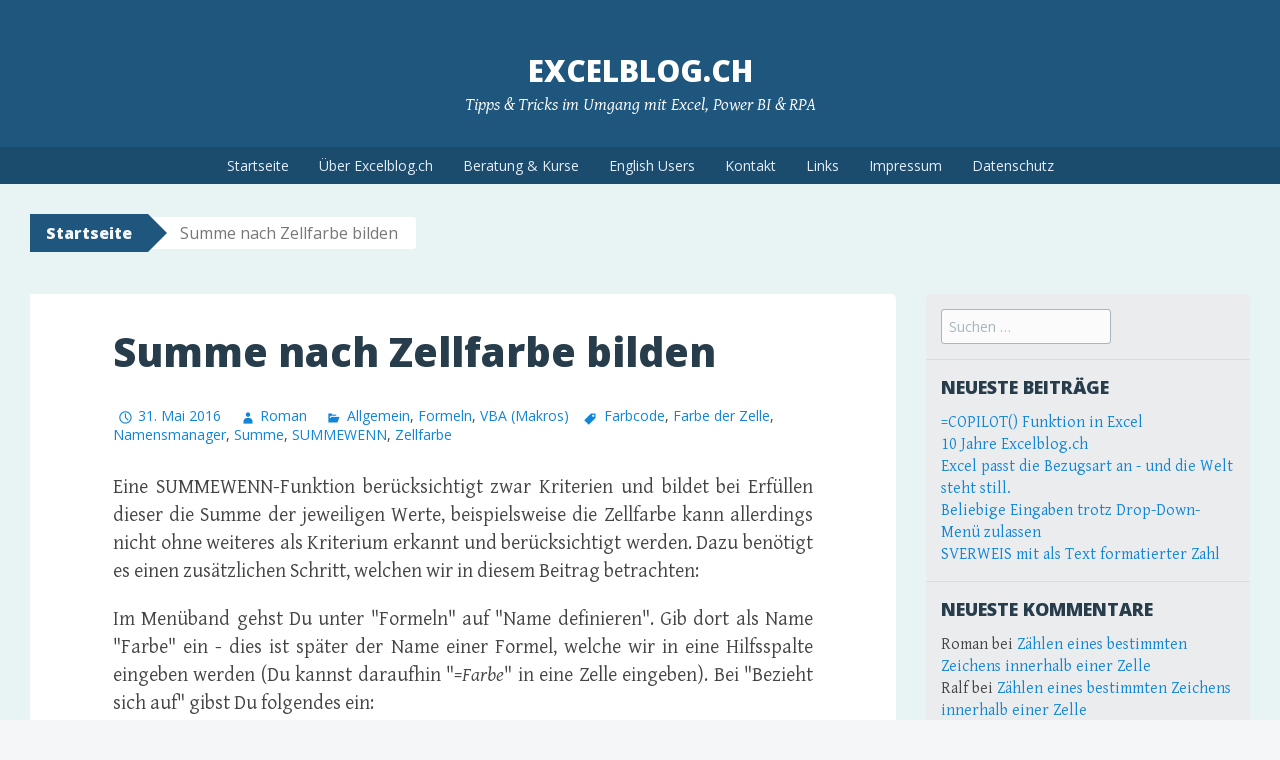

--- FILE ---
content_type: text/html; charset=UTF-8
request_url: https://excelblog.ch/summe-nach-zellfarbe-bilden/
body_size: 17889
content:
<!DOCTYPE html>
<html lang="de-DE">
<head>
<meta charset="UTF-8">
<meta name="viewport" content="width=device-width, initial-scale=1">
<title>Summe nach Zellfarbe bilden | Excelblog.ch</title>
<link rel="profile" href="https://gmpg.org/xfn/11">
<link rel="pingback" href="https://excelblog.ch/xmlrpc.php">
<link rel='dns-prefetch' href='//s0.wp.com' />
<link rel='dns-prefetch' href='//fonts.googleapis.com' />
<link rel='dns-prefetch' href='//s.w.org' />
<link rel="alternate" type="application/rss+xml" title="Excelblog.ch &raquo; Feed" href="https://excelblog.ch/feed/" />
<link rel="alternate" type="application/rss+xml" title="Excelblog.ch &raquo; Kommentar-Feed" href="https://excelblog.ch/comments/feed/" />
<link rel="alternate" type="application/rss+xml" title="Excelblog.ch &raquo; Summe nach Zellfarbe bilden Kommentar-Feed" href="https://excelblog.ch/summe-nach-zellfarbe-bilden/feed/" />
		<script type="text/javascript">
			window._wpemojiSettings = {"baseUrl":"https:\/\/s.w.org\/images\/core\/emoji\/2\/72x72\/","ext":".png","svgUrl":"https:\/\/s.w.org\/images\/core\/emoji\/2\/svg\/","svgExt":".svg","source":{"concatemoji":"https:\/\/excelblog.ch\/wp-includes\/js\/wp-emoji-release.min.js?ver=4.6.29"}};
			!function(e,o,t){var a,n,r;function i(e){var t=o.createElement("script");t.src=e,t.type="text/javascript",o.getElementsByTagName("head")[0].appendChild(t)}for(r=Array("simple","flag","unicode8","diversity","unicode9"),t.supports={everything:!0,everythingExceptFlag:!0},n=0;n<r.length;n++)t.supports[r[n]]=function(e){var t,a,n=o.createElement("canvas"),r=n.getContext&&n.getContext("2d"),i=String.fromCharCode;if(!r||!r.fillText)return!1;switch(r.textBaseline="top",r.font="600 32px Arial",e){case"flag":return(r.fillText(i(55356,56806,55356,56826),0,0),n.toDataURL().length<3e3)?!1:(r.clearRect(0,0,n.width,n.height),r.fillText(i(55356,57331,65039,8205,55356,57096),0,0),a=n.toDataURL(),r.clearRect(0,0,n.width,n.height),r.fillText(i(55356,57331,55356,57096),0,0),a!==n.toDataURL());case"diversity":return r.fillText(i(55356,57221),0,0),a=(t=r.getImageData(16,16,1,1).data)[0]+","+t[1]+","+t[2]+","+t[3],r.fillText(i(55356,57221,55356,57343),0,0),a!=(t=r.getImageData(16,16,1,1).data)[0]+","+t[1]+","+t[2]+","+t[3];case"simple":return r.fillText(i(55357,56835),0,0),0!==r.getImageData(16,16,1,1).data[0];case"unicode8":return r.fillText(i(55356,57135),0,0),0!==r.getImageData(16,16,1,1).data[0];case"unicode9":return r.fillText(i(55358,56631),0,0),0!==r.getImageData(16,16,1,1).data[0]}return!1}(r[n]),t.supports.everything=t.supports.everything&&t.supports[r[n]],"flag"!==r[n]&&(t.supports.everythingExceptFlag=t.supports.everythingExceptFlag&&t.supports[r[n]]);t.supports.everythingExceptFlag=t.supports.everythingExceptFlag&&!t.supports.flag,t.DOMReady=!1,t.readyCallback=function(){t.DOMReady=!0},t.supports.everything||(a=function(){t.readyCallback()},o.addEventListener?(o.addEventListener("DOMContentLoaded",a,!1),e.addEventListener("load",a,!1)):(e.attachEvent("onload",a),o.attachEvent("onreadystatechange",function(){"complete"===o.readyState&&t.readyCallback()})),(a=t.source||{}).concatemoji?i(a.concatemoji):a.wpemoji&&a.twemoji&&(i(a.twemoji),i(a.wpemoji)))}(window,document,window._wpemojiSettings);
		</script>
		<style type="text/css">
img.wp-smiley,
img.emoji {
	display: inline !important;
	border: none !important;
	box-shadow: none !important;
	height: 1em !important;
	width: 1em !important;
	margin: 0 .07em !important;
	vertical-align: -0.1em !important;
	background: none !important;
	padding: 0 !important;
}
</style>
<link rel='stylesheet' id='contact-form-7-css'  href='https://excelblog.ch/wp-content/plugins/contact-form-7/includes/css/styles.css?ver=4.7' type='text/css' media='all' />
<link rel='stylesheet' id='wpforo-widgets-css'  href='https://excelblog.ch/wp-content/plugins/wpforo/wpf-themes/classic/widgets.css?ver=1.2.0' type='text/css' media='all' />
<link rel='stylesheet' id='big-brother-style-css'  href='https://excelblog.ch/wp-content/themes/big-brother-wpcom-1-0-8/big-brother-wpcom/style.css?ver=4.6.29' type='text/css' media='all' />
<link rel='stylesheet' id='big-brother-gentium-css'  href='https://fonts.googleapis.com/css?family=Gentium+Basic%3A400%2C700%2C400italic%2C700italic&#038;subset=latin%2Clatin-ext&#038;ver=4.6.29' type='text/css' media='all' />
<link rel='stylesheet' id='big-brother-open-sans-css'  href='https://fonts.googleapis.com/css?family=Open+Sans%3A400%2C800&#038;subset=latin%2Clatin-ext&#038;ver=4.6.29' type='text/css' media='all' />
<link rel='stylesheet' id='genericons-css'  href='https://excelblog.ch/wp-content/plugins/jetpack/_inc/genericons/genericons/genericons.css?ver=3.1' type='text/css' media='all' />
<link rel='stylesheet' id='jetpack_css-css'  href='https://excelblog.ch/wp-content/plugins/jetpack/css/jetpack.css?ver=4.8.3' type='text/css' media='all' />
<script type='text/javascript' src='https://excelblog.ch/wp-includes/js/jquery/jquery.js?ver=1.12.4'></script>
<script type='text/javascript' src='https://excelblog.ch/wp-includes/js/jquery/jquery-migrate.min.js?ver=1.4.1'></script>
<link rel='https://api.w.org/' href='https://excelblog.ch/wp-json/' />
<link rel="EditURI" type="application/rsd+xml" title="RSD" href="https://excelblog.ch/xmlrpc.php?rsd" />
<link rel="wlwmanifest" type="application/wlwmanifest+xml" href="https://excelblog.ch/wp-includes/wlwmanifest.xml" /> 
<link rel='prev' title='Makro als Add-In einbetten' href='https://excelblog.ch/makro-als-add-in-erstellen/' />
<link rel='next' title='Mittels Formel den Tabellenblatt-Name ausgeben' href='https://excelblog.ch/mittels-formel-den-tabellenblatt-name-ausgeben/' />
<meta name="generator" content="WordPress 4.6.29" />
<link rel="canonical" href="https://excelblog.ch/summe-nach-zellfarbe-bilden/" />
<link rel='shortlink' href='https://excelblog.ch/?p=532' />
<link rel="alternate" type="application/json+oembed" href="https://excelblog.ch/wp-json/oembed/1.0/embed?url=https%3A%2F%2Fexcelblog.ch%2Fsumme-nach-zellfarbe-bilden%2F" />
<link rel="alternate" type="text/xml+oembed" href="https://excelblog.ch/wp-json/oembed/1.0/embed?url=https%3A%2F%2Fexcelblog.ch%2Fsumme-nach-zellfarbe-bilden%2F&#038;format=xml" />
<style type='text/css'>img#wpstats{display:none}</style>		<style type="text/css">.recentcomments a{display:inline !important;padding:0 !important;margin:0 !important;}</style>
		<style type="text/css" id="custom-background-css">
body.custom-background { background-color: #e8f3f4; }
</style>

</head>

<body data-rsssl=1 class="single single-post postid-532 single-format-standard custom-background group-blog">
<div id="page" class="hfeed site">
		<header id="masthead" class="site-header clearfix" role="banner">
				<div class="site-branding">
						<h1 class="site-title"><a href="https://excelblog.ch/" rel="home">Excelblog.ch</a></h1>
			<h2 class="site-description">Tipps &amp; Tricks im Umgang mit Excel, Power BI &amp; RPA</h2>
		</div>

		<nav id="site-navigation" class="main-navigation nav-horizontal" role="navigation">
			<h1 class="menu-toggle">Menü</h1>
			<a class="skip-link screen-reader-text" href="#content">Zum Inhalt springen</a>

			<div class="menu"><ul><li ><a href="https://excelblog.ch/">Startseite</a></li><li class="page_item page-item-5"><a href="https://excelblog.ch/ueber/">Über Excelblog.ch</a></li><li class="page_item page-item-616"><a href="https://excelblog.ch/excel-kurse-beratung/">Beratung &#038; Kurse</a></li><li class="page_item page-item-623"><a href="https://excelblog.ch/for-english-users/">English Users</a></li><li class="page_item page-item-48"><a href="https://excelblog.ch/kontakt/">Kontakt</a></li><li class="page_item page-item-668"><a href="https://excelblog.ch/links/">Links</a></li><li class="page_item page-item-88"><a href="https://excelblog.ch/impressum/">Impressum</a></li><li class="page_item page-item-1174"><a href="https://excelblog.ch/datenschutz/">Datenschutz</a></li></ul></div>
		</nav><!-- #site-navigation -->
	</header><!-- #masthead -->

	<div id="content" class="site-content clearfix">
			<div class="breadcrumbs">
			<a class="breadcrumbs-root" href="https://excelblog.ch/">Startseite</a><span class="breadcrumbs-current">Summe nach Zellfarbe bilden</span>		</div>
		<div class="primary content-area">
		<main id="main" class="site-main" role="main">

					<div class="article-wrapper">
				
<article id="post-532" class="post-532 post type-post status-publish format-standard hentry category-allgemein category-formeln category-vba-makros tag-farbcode tag-farbe-der-zelle tag-namensmanager tag-summe tag-summewenn tag-zellfarbe">
	<header class="entry-header">
					<h1 class="entry-title">Summe nach Zellfarbe bilden</h1>
		
		<div class="entry-meta">
						<span class="posted-on"><a href="https://excelblog.ch/summe-nach-zellfarbe-bilden/" rel="bookmark"><time class="entry-date published" datetime="2016-05-31T11:10:58+00:00">31. Mai 2016</time><time class="updated" datetime="2016-05-30T18:02:47+00:00">30. Mai 2016</time></a></span> <span class="byline"><span class="author vcard"><a class="url fn n" href="https://excelblog.ch/author/roman/">Roman</a></span></span>
			<span class="entry-categories"><a href="https://excelblog.ch/category/allgemein/" rel="category tag">Allgemein</a>, <a href="https://excelblog.ch/category/formeln/" rel="category tag">Formeln</a>, <a href="https://excelblog.ch/category/vba-makros/" rel="category tag">VBA (Makros)</a></span><span class="entry-tags"><a href="https://excelblog.ch/tag/farbcode/" rel="tag">Farbcode</a>, <a href="https://excelblog.ch/tag/farbe-der-zelle/" rel="tag">Farbe der Zelle</a>, <a href="https://excelblog.ch/tag/namensmanager/" rel="tag">Namensmanager</a>, <a href="https://excelblog.ch/tag/summe/" rel="tag">Summe</a>, <a href="https://excelblog.ch/tag/summewenn/" rel="tag">SUMMEWENN</a>, <a href="https://excelblog.ch/tag/zellfarbe/" rel="tag">Zellfarbe</a></span>		</div><!-- .entry-meta -->
	</header><!-- .entry-header -->

	<div class="entry-content">
		<p style="text-align: justify;">Eine SUMMEWENN-Funktion berücksichtigt zwar Kriterien und bildet bei Erfüllen dieser die Summe der jeweiligen Werte, beispielsweise die Zellfarbe kann allerdings nicht ohne weiteres als Kriterium erkannt und berücksichtigt werden. Dazu benötigt es einen zusätzlichen Schritt, welchen wir in diesem Beitrag betrachten:</p>
<p style="text-align: justify;">Im Menüband gehst Du unter "Formeln" auf "Name definieren". Gib dort als Name "Farbe" ein - dies ist später der Name einer Formel, welche wir in eine Hilfsspalte eingeben werden (Du kannst daraufhin "<em>=Farbe</em>" in eine Zelle eingeben). Bei "Bezieht sich auf" gibst Du folgendes ein:</p>
<blockquote><p>=ZELLE.<span class="il">ZUORDNEN</span>(63;INDIREKT("<wbr />ZS(-1)";))</p></blockquote>
<p style="text-align: justify;">Zusammengefasst sieht Dein definierter Name wie folgt aus:</p>
<p style="text-align: justify;"><a href="https://excelblog.ch/media/ZellfarbeName.jpg"><img class="alignnone size-full wp-image-542" src="https://excelblog.ch/media/ZellfarbeName.jpg" alt="ZellfarbeName" width="367" height="241" srcset="https://excelblog.ch/wp-content/uploads/ZellfarbeName.jpg 367w, https://excelblog.ch/wp-content/uploads/ZellfarbeName-300x197.jpg 300w" sizes="(max-width: 367px) 100vw, 367px" /></a></p>
<p style="text-align: justify;"><em>[Der Bezug ZS(-1) ist ein Referenzbezug: Dieser bedeutet, dass Du auf die selbe Zeile (Z), allerdings auf eine Spalte (S) nach links (-1) zugreifst.]</em></p>
<p style="text-align: justify;">Wenn Du nun eine Spalte rechts Deiner farbigen Zelle "<em>=Farbe</em>" eingibst, wirst Du eine Zahl erhalten - diese bezieht sich auf die Zellfarbe. Wenn Du die Zellfarbe änderst, wird sich auch das Resultat in der Zelle nebenan verändern, sobald Du die "=Farbe"-Formel aktualisierst (oder F9 auf der Tastatur zur Kalkulation des gesamten Tabellenblatts drückst). Nun kannst Du die bekannte SUMMEWENN-Formel verwenden und alle Werte summieren, welche in der Spalte nebenan den entsprechenden Farbcode aufweisen. In diesem Beispiel erstelle ich die Summe aller orangen Zellen (mit dem Farbcode 44):</p>
<p style="text-align: justify;"><a href="https://excelblog.ch/media/SummewennZellfarbe.jpg"><img class="alignnone size-full wp-image-543" src="https://excelblog.ch/media/SummewennZellfarbe.jpg" alt="SummewennZellfarbe" width="304" height="199" srcset="https://excelblog.ch/wp-content/uploads/SummewennZellfarbe.jpg 304w, https://excelblog.ch/wp-content/uploads/SummewennZellfarbe-300x196.jpg 300w" sizes="(max-width: 304px) 100vw, 304px" /></a></p>
<p style="text-align: justify;"><em>(10 + 2 + 3 + 5 + 10 = 30)</em></p>
<p style="text-align: justify;">Wichtig zu beachten ist, dass Du Deine Datei daraufhin als .xlsm (Makro-Datei) abspeichern musst, damit die "=Farbe"-Funktion auch zu einem späteren Zeitpunkt wieder funktionsfähig ist.</p>
			</div><!-- .entry-content -->

	<footer class="entry-meta">
			</footer><!-- .entry-meta -->
</article><!-- #post-## -->
			</div>

				<nav role="navigation" id="nav-below" class="post-navigation">
		<h1 class="screen-reader-text">Beitragsnavigation</h1>

	
		<div class="nav-previous"><a href="https://excelblog.ch/makro-als-add-in-erstellen/" rel="prev"><span class="meta-nav">&larr;</span> Makro als Add-In einbetten</a></div>		<div class="nav-next"><a href="https://excelblog.ch/mittels-formel-den-tabellenblatt-name-ausgeben/" rel="next">Mittels Formel den Tabellenblatt-Name ausgeben <span class="meta-nav">&rarr;</span></a></div>
	
	</nav><!-- #nav-below -->
	
			
<div id="comments" class="comments-area clearfix">

	
			<div class="comments-wrapper">
			<h2 class="comments-title">
				35 Gedanken zu &ldquo;<span>Summe nach Zellfarbe bilden</span>&rdquo;			</h2>

			
			<ol class="comment-list">
						<li id="comment-2909" class="comment even thread-even depth-1">
			<article id="div-comment-2909" class="comment-body">
				<footer class="comment-meta">
					<div class="comment-author vcard">
												<b class="fn">Vincenz Wienk-Borgert</b> <span class="says">sagt:</span>					</div><!-- .comment-author -->

					<div class="comment-metadata">
						<a href="https://excelblog.ch/summe-nach-zellfarbe-bilden/#comment-2909">
							<time datetime="2018-12-20T11:39:55+00:00">
								20. Dezember 2018 um 11:39 Uhr							</time>
						</a>
											</div><!-- .comment-metadata -->

									</footer><!-- .comment-meta -->

				<div class="comment-content">
					<p>Guten Tag,</p>
<p>ich habe die Anleitung genauso umgesetzt. Die Formel erkennt den Farbcode beim ersten Mal korrekt und ich kann mit dem Farbcode eine Summierung erzielen. Ändere ich jedoch die Farbe (das passiert automatisch durch eine Bedingung, sobald ich eine andere Jahreszahl eingebe) erkennt die Formel die neue Farbe nicht und ändert nicht den angezeigten Farbcode.<br />
Meine Berechnungsoptionen sind auf automatisch und alles als Zahlen formatiert.<br />
Interessant ist jedoch, dass wenn ich bei einem Feld die Farbe manuell änder der Farbcode nach der aktualisierung sich ändert.<br />
Ich hoffe es war verständlich wo genau mein Problem ist und hoffe mir kann jemand helfen.</p>
				</div><!-- .comment-content -->

				<div class="reply"><a rel='nofollow' class='comment-reply-link' href='https://excelblog.ch/summe-nach-zellfarbe-bilden/?replytocom=2909#respond' onclick='return addComment.moveForm( "div-comment-2909", "2909", "respond", "532" )' aria-label='Antworte auf Vincenz Wienk-Borgert'>Antworten</a></div>			</article><!-- .comment-body -->
</li><!-- #comment-## -->
		<li id="comment-2910" class="comment byuser comment-author-roman bypostauthor odd alt thread-odd thread-alt depth-1">
			<article id="div-comment-2910" class="comment-body">
				<footer class="comment-meta">
					<div class="comment-author vcard">
												<b class="fn">Roman</b> <span class="says">sagt:</span>					</div><!-- .comment-author -->

					<div class="comment-metadata">
						<a href="https://excelblog.ch/summe-nach-zellfarbe-bilden/#comment-2910">
							<time datetime="2018-12-20T15:46:42+00:00">
								20. Dezember 2018 um 15:46 Uhr							</time>
						</a>
											</div><!-- .comment-metadata -->

									</footer><!-- .comment-meta -->

				<div class="comment-content">
					<p>Hallo Vincenz<br />
Danke für Deinen Kommentar. Du hast alles korrekt eingepflegt, super. Der eingepflegte Name/Die selbst angelegte Funktion ("=Farbe") benötigt ein Aktualisieren, damit der Farbcode neu berechnet wird. Damit Du nicht alle Formeln einzeln anklicken und per Enter erneut bestätigen musst, kannst Du einfach "F9" auf Deiner Tastatur drücken - so werden alle Formeln neu berechnet (alternativ gehe via Menüband "Formeln" --> "Neu berechnen").</p>
<p>Deine "Jahreszahl" steht in einer bestimmten Zelle? Du könntest ein Makro auslösen lassen, sobald die entsprechende Zelle sich ändert. Siehe hierzu den Beitrag "Live-Suche in der Excel-Suchmaschine": <a href="https://excelblog.ch/live-suche-in-der-excel-suchmaschine/" rel="nofollow">https://excelblog.ch/live-suche-in-der-excel-suchmaschine/</a><br />
Darin ist erklärt, wo Du Code wie "If target.Row = 1 And target.Column = 2 Then" (mit dem korrekten Spalten- und Zeilen-Bezug referenzierend auf die Zelle Deiner "Jahreszahl") und so weiter einpflegen musst. Damit das Makro beim Anpassen der Jahreszahl quasi "F9" zum Berechnen der Formeln auslöst, füge in dem Code zudem das hier ein:<br />
"Application.Calculate"<br />
Ich hoffe, das löst Deine Anfrage.<br />
Viel Erfolg und eine schöne Weihnachtszeit,<br />
Roman</p>
				</div><!-- .comment-content -->

				<div class="reply"><a rel='nofollow' class='comment-reply-link' href='https://excelblog.ch/summe-nach-zellfarbe-bilden/?replytocom=2910#respond' onclick='return addComment.moveForm( "div-comment-2910", "2910", "respond", "532" )' aria-label='Antworte auf Roman'>Antworten</a></div>			</article><!-- .comment-body -->
</li><!-- #comment-## -->
		<li id="comment-2971" class="comment even thread-even depth-1 parent">
			<article id="div-comment-2971" class="comment-body">
				<footer class="comment-meta">
					<div class="comment-author vcard">
												<b class="fn">Carmen</b> <span class="says">sagt:</span>					</div><!-- .comment-author -->

					<div class="comment-metadata">
						<a href="https://excelblog.ch/summe-nach-zellfarbe-bilden/#comment-2971">
							<time datetime="2020-04-17T17:09:51+00:00">
								17. April 2020 um 17:09 Uhr							</time>
						</a>
											</div><!-- .comment-metadata -->

									</footer><!-- .comment-meta -->

				<div class="comment-content">
					<p>hallo ich habe ebenfalls alles so gemacht wie angegen.<br />
ich habe eine Formel angelegt mit dem Name "Farbe" und die Formel so wie beschrieben darin reinkopiert<br />
dann eine Zelle mit meiner Fareb angelegt und daneben die Formel =Farbe eingefügt.<br />
Dennoch bekomme ich keine Farbe sonder die Fehlermeldung "Name"<br />
ich bin seit zwei Tagen am Suchen woran das liegen könnte, denn Makros ist aktivert und die Datei wurde auch als xlsm Datei gespeicht, Auch den Refresh mit F9 habe ich mehrmals versucht aber es hilft alle nichts.<br />
ich habe office365<br />
brauch Hilfe</p>
				</div><!-- .comment-content -->

				<div class="reply"><a rel='nofollow' class='comment-reply-link' href='https://excelblog.ch/summe-nach-zellfarbe-bilden/?replytocom=2971#respond' onclick='return addComment.moveForm( "div-comment-2971", "2971", "respond", "532" )' aria-label='Antworte auf Carmen'>Antworten</a></div>			</article><!-- .comment-body -->
<ul class="children">
		<li id="comment-2972" class="comment byuser comment-author-roman bypostauthor odd alt depth-2 parent">
			<article id="div-comment-2972" class="comment-body">
				<footer class="comment-meta">
					<div class="comment-author vcard">
												<b class="fn">Roman</b> <span class="says">sagt:</span>					</div><!-- .comment-author -->

					<div class="comment-metadata">
						<a href="https://excelblog.ch/summe-nach-zellfarbe-bilden/#comment-2972">
							<time datetime="2020-04-19T20:01:41+00:00">
								19. April 2020 um 20:01 Uhr							</time>
						</a>
											</div><!-- .comment-metadata -->

									</footer><!-- .comment-meta -->

				<div class="comment-content">
					<p>Hallo Carmen<br />
Ich habe den Fall soeben erneut in einer komplett neuen Excel-Datei nachgestellt und bei mir hat es funktioniert. Die beschriebenen Schritte in Deinem Kommentar scheinen korrekt zu sein.<br />
Ist es möglich, dass Du mir die (Beispiel-)Datei per Mail zustellst? Du kannst mir gerne direkt an <a href="mailto:roman@excelblog.ch">roman@excelblog.ch</a> schreiben.<br />
Beste Grüsse<br />
Roman</p>
				</div><!-- .comment-content -->

				<div class="reply"><a rel='nofollow' class='comment-reply-link' href='https://excelblog.ch/summe-nach-zellfarbe-bilden/?replytocom=2972#respond' onclick='return addComment.moveForm( "div-comment-2972", "2972", "respond", "532" )' aria-label='Antworte auf Roman'>Antworten</a></div>			</article><!-- .comment-body -->
<ul class="children">
		<li id="comment-2973" class="comment even depth-3">
			<article id="div-comment-2973" class="comment-body">
				<footer class="comment-meta">
					<div class="comment-author vcard">
												<b class="fn">Carmen</b> <span class="says">sagt:</span>					</div><!-- .comment-author -->

					<div class="comment-metadata">
						<a href="https://excelblog.ch/summe-nach-zellfarbe-bilden/#comment-2973">
							<time datetime="2020-04-20T08:52:59+00:00">
								20. April 2020 um 8:52 Uhr							</time>
						</a>
											</div><!-- .comment-metadata -->

									</footer><!-- .comment-meta -->

				<div class="comment-content">
					<p>Hallo Roman,</p>
<p>ich habe dir meine Excel Datei zugeschickt im Rohformat. Bin sehr dankabr für deine Hilfe</p>
				</div><!-- .comment-content -->

				<div class="reply"><a rel='nofollow' class='comment-reply-link' href='https://excelblog.ch/summe-nach-zellfarbe-bilden/?replytocom=2973#respond' onclick='return addComment.moveForm( "div-comment-2973", "2973", "respond", "532" )' aria-label='Antworte auf Carmen'>Antworten</a></div>			</article><!-- .comment-body -->
</li><!-- #comment-## -->
</ul><!-- .children -->
</li><!-- #comment-## -->
</ul><!-- .children -->
</li><!-- #comment-## -->
		<li id="comment-2999" class="comment odd alt thread-odd thread-alt depth-1 parent">
			<article id="div-comment-2999" class="comment-body">
				<footer class="comment-meta">
					<div class="comment-author vcard">
												<b class="fn">Patrick</b> <span class="says">sagt:</span>					</div><!-- .comment-author -->

					<div class="comment-metadata">
						<a href="https://excelblog.ch/summe-nach-zellfarbe-bilden/#comment-2999">
							<time datetime="2020-10-15T18:01:13+00:00">
								15. Oktober 2020 um 18:01 Uhr							</time>
						</a>
											</div><!-- .comment-metadata -->

									</footer><!-- .comment-meta -->

				<div class="comment-content">
					<p>Grüß euch,<br />
Ich habe alle Schritte befolgt und es hat auch alles vor dem Speichern geklappt.<br />
Nachdem ich die Mappe, auch als macro fähige Datei, abgespeichert habe und wieder öffne erkennt er die Formel nicht mehr und spuckt mir #NAME? aus.<br />
Woran könnte es liegen? Makros aktivieren?<br />
Danke im voraus<br />
LG Patrick</p>
				</div><!-- .comment-content -->

				<div class="reply"><a rel='nofollow' class='comment-reply-link' href='https://excelblog.ch/summe-nach-zellfarbe-bilden/?replytocom=2999#respond' onclick='return addComment.moveForm( "div-comment-2999", "2999", "respond", "532" )' aria-label='Antworte auf Patrick'>Antworten</a></div>			</article><!-- .comment-body -->
<ul class="children">
		<li id="comment-3001" class="comment byuser comment-author-roman bypostauthor even depth-2">
			<article id="div-comment-3001" class="comment-body">
				<footer class="comment-meta">
					<div class="comment-author vcard">
												<b class="fn">Roman</b> <span class="says">sagt:</span>					</div><!-- .comment-author -->

					<div class="comment-metadata">
						<a href="https://excelblog.ch/summe-nach-zellfarbe-bilden/#comment-3001">
							<time datetime="2020-10-21T21:38:27+00:00">
								21. Oktober 2020 um 21:38 Uhr							</time>
						</a>
											</div><!-- .comment-metadata -->

									</footer><!-- .comment-meta -->

				<div class="comment-content">
					<p>Hallo Patrick<br />
Hast Du es mittlerweile erneut versucht oder in einer zweiten Datei nachkonstruiert und hat es da funktioniert?<br />
Könntest Du mir allenfalls die Datei oder einen Ausschnitt davon per Mail zustellen? Da kann ich es mir sehr gerne anschauen. (roman@excelblog.ch)<br />
Beste Grüsse<br />
Roman</p>
				</div><!-- .comment-content -->

				<div class="reply"><a rel='nofollow' class='comment-reply-link' href='https://excelblog.ch/summe-nach-zellfarbe-bilden/?replytocom=3001#respond' onclick='return addComment.moveForm( "div-comment-3001", "3001", "respond", "532" )' aria-label='Antworte auf Roman'>Antworten</a></div>			</article><!-- .comment-body -->
</li><!-- #comment-## -->
</ul><!-- .children -->
</li><!-- #comment-## -->
		<li id="comment-3052" class="comment odd alt thread-even depth-1 parent">
			<article id="div-comment-3052" class="comment-body">
				<footer class="comment-meta">
					<div class="comment-author vcard">
												<b class="fn">Hansjörg</b> <span class="says">sagt:</span>					</div><!-- .comment-author -->

					<div class="comment-metadata">
						<a href="https://excelblog.ch/summe-nach-zellfarbe-bilden/#comment-3052">
							<time datetime="2021-01-08T12:27:30+00:00">
								8. Januar 2021 um 12:27 Uhr							</time>
						</a>
											</div><!-- .comment-metadata -->

									</footer><!-- .comment-meta -->

				<div class="comment-content">
					<p>Hallo<br />
Das mit der Farberkennung funktioniert bei mir, wie beschrieben, jedoch funktioniert die "summewenn"-Funktion nicht: =SUMMEWENN(C42:BL42;"="&amp;BN42); in der Zelle BN42 steht der Farbwert.</p>
<p>Kann mir jemand bitte helfen?</p>
<p>Danke<br />
Gruß Hansjörg</p>
				</div><!-- .comment-content -->

				<div class="reply"><a rel='nofollow' class='comment-reply-link' href='https://excelblog.ch/summe-nach-zellfarbe-bilden/?replytocom=3052#respond' onclick='return addComment.moveForm( "div-comment-3052", "3052", "respond", "532" )' aria-label='Antworte auf Hansjörg'>Antworten</a></div>			</article><!-- .comment-body -->
<ul class="children">
		<li id="comment-3053" class="comment byuser comment-author-roman bypostauthor even depth-2">
			<article id="div-comment-3053" class="comment-body">
				<footer class="comment-meta">
					<div class="comment-author vcard">
												<b class="fn">Roman</b> <span class="says">sagt:</span>					</div><!-- .comment-author -->

					<div class="comment-metadata">
						<a href="https://excelblog.ch/summe-nach-zellfarbe-bilden/#comment-3053">
							<time datetime="2021-01-08T15:46:16+00:00">
								8. Januar 2021 um 15:46 Uhr							</time>
						</a>
											</div><!-- .comment-metadata -->

									</footer><!-- .comment-meta -->

				<div class="comment-content">
					<p>Hallo Hansjörg</p>
<p>Wie sieht Deine Tabelle genau aus? Stehen die Werte, die Du aufsummieren möchtest, untereinander? Gemäss Deiner Formel und dem Bereich C42:BL42 bin ich mir da nicht ganz sicher - stehen die Werte womöglich nebeneinander?</p>
<p>Welcher Code hat Deine Farbe? Im Beispiel unten verwende ich einmal die 99, damit Du es besser erkennst und auf Deine Gegebenheiten anpassen kannst.</p>
<p>Falls z.B. Deine Werte in Spalte C stehen, wäre die SUMMEWENN-Formel:<br />
=SUMMEWENN(BN:BN;99;C:C)<br />
So zählst Du alle Werte in Spalte C zusammen, bei denen in Spalte BN die 99 steht.</p>
<p>Falls Deine Werte tatsächlich von C42 bis BL42 stehen, frage ich mich, wo Deine Summe stehen soll? Ist das nur auf diese Zeile bezogen? Diese Formel könnte Dir das gewünschte Resultat geben:<br />
=SUMMEWENN(BN;99;C42:BL42)</p>
<p>Die 99 oben entspricht einfach Deinem Farbcode. Du musst keine komplizierten Kombinationen mit "="&#038;BN42 oder dergleichen machen. Schreibe einfach die effektive Zahl (Farbcode) hinein. Wenn Du auf eine Zelle referenzieren möchtest, wo dieser Farbcode sicher drinsteht (z.B. in BN42), dann verwende einfach den normalen Bezug wie beispielsweise BN42 (oder allenfalls mit Dollarzeichen fixiert/absolut gesetzt: $BN$42).</p>
<p>Ich hoffe, die Inputs helfen Dir.</p>
<p>Liebe Grüsse<br />
Roman</p>
				</div><!-- .comment-content -->

				<div class="reply"><a rel='nofollow' class='comment-reply-link' href='https://excelblog.ch/summe-nach-zellfarbe-bilden/?replytocom=3053#respond' onclick='return addComment.moveForm( "div-comment-3053", "3053", "respond", "532" )' aria-label='Antworte auf Roman'>Antworten</a></div>			</article><!-- .comment-body -->
</li><!-- #comment-## -->
</ul><!-- .children -->
</li><!-- #comment-## -->
		<li id="comment-3072" class="comment odd alt thread-odd thread-alt depth-1 parent">
			<article id="div-comment-3072" class="comment-body">
				<footer class="comment-meta">
					<div class="comment-author vcard">
												<b class="fn">Johanna</b> <span class="says">sagt:</span>					</div><!-- .comment-author -->

					<div class="comment-metadata">
						<a href="https://excelblog.ch/summe-nach-zellfarbe-bilden/#comment-3072">
							<time datetime="2021-02-23T10:11:15+00:00">
								23. Februar 2021 um 10:11 Uhr							</time>
						</a>
											</div><!-- .comment-metadata -->

									</footer><!-- .comment-meta -->

				<div class="comment-content">
					<p>Guten Tag!</p>
<p>Viele Dank für die zahlreiche Tipps und Tricks. Ich würde gern aus meiner Farbpalette "lila" wählen, weiß aber nicht welcher Farbcode dies ist und wo ich ihn finde, damit ich ihn im Namensmanager anpassen kann. </p>
<p>Viele Grüße<br />
Johanna</p>
				</div><!-- .comment-content -->

				<div class="reply"><a rel='nofollow' class='comment-reply-link' href='https://excelblog.ch/summe-nach-zellfarbe-bilden/?replytocom=3072#respond' onclick='return addComment.moveForm( "div-comment-3072", "3072", "respond", "532" )' aria-label='Antworte auf Johanna'>Antworten</a></div>			</article><!-- .comment-body -->
<ul class="children">
		<li id="comment-3073" class="comment byuser comment-author-roman bypostauthor even depth-2">
			<article id="div-comment-3073" class="comment-body">
				<footer class="comment-meta">
					<div class="comment-author vcard">
												<b class="fn">Roman</b> <span class="says">sagt:</span>					</div><!-- .comment-author -->

					<div class="comment-metadata">
						<a href="https://excelblog.ch/summe-nach-zellfarbe-bilden/#comment-3073">
							<time datetime="2021-02-23T10:38:47+00:00">
								23. Februar 2021 um 10:38 Uhr							</time>
						</a>
											</div><!-- .comment-metadata -->

									</footer><!-- .comment-meta -->

				<div class="comment-content">
					<p>Hallo Johanna</p>
<p>Du kannst jede beliebige Farbe verwenden. Färbe einfach einmal eine beliebige Zelle mit Deiner Farbe "lila" ein (z.B. in Zelle A1). Wenn Du nun einen neuen Namen definierst (exakt wie im Beitrag beschrieben), dann kannst Du in der Zelle nebenan =Farbe reinschreiben und Du wirst den Farbcode erhalten.</p>
<p>Beachte: Du definierst Deinen Namen und fügst die Formel "=ZELLE.ZUORDNEN(63;INDIREKT("ZS(-1)";))" ein, wie im Beitrag beschrieben. Die 63 ist nicht etwa der Farbcode, sondern eine Funktion, die eben hilft, einen Farbcode zu ermitteln!</p>
<p>Nun weisst Du, welchen Farbcode Deine gewünschte Farbe hat (z.B. 7); so kannst Du die SUMMEWENN-Formel anwenden (z.B. "=SUMMEWENN(B:B;7)").</p>
<p>Lass mich wissen, falls Du noch Fragen hast oder etwas nicht funktioniert hat -- oder natürlich auch gerne, wenn Du die Lösung implementieren konntest!</p>
<p>Liebe Grüsse<br />
Roman</p>
				</div><!-- .comment-content -->

				<div class="reply"><a rel='nofollow' class='comment-reply-link' href='https://excelblog.ch/summe-nach-zellfarbe-bilden/?replytocom=3073#respond' onclick='return addComment.moveForm( "div-comment-3073", "3073", "respond", "532" )' aria-label='Antworte auf Roman'>Antworten</a></div>			</article><!-- .comment-body -->
</li><!-- #comment-## -->
</ul><!-- .children -->
</li><!-- #comment-## -->
		<li id="comment-3076" class="comment odd alt thread-even depth-1 parent">
			<article id="div-comment-3076" class="comment-body">
				<footer class="comment-meta">
					<div class="comment-author vcard">
												<b class="fn">Lutz</b> <span class="says">sagt:</span>					</div><!-- .comment-author -->

					<div class="comment-metadata">
						<a href="https://excelblog.ch/summe-nach-zellfarbe-bilden/#comment-3076">
							<time datetime="2021-03-23T17:17:10+00:00">
								23. März 2021 um 17:17 Uhr							</time>
						</a>
											</div><!-- .comment-metadata -->

									</footer><!-- .comment-meta -->

				<div class="comment-content">
					<p>Hallo zusammen,<br />
meiner Ansicht nach habe ich alles wie beschrieben gemacht. Nur taucht bei mir in dem rechten "Nachbarfeld", das heißt das Feld, in dem ich =Farbe eingegeben habe, die Fehlermeldung #NV auf.</p>
				</div><!-- .comment-content -->

				<div class="reply"><a rel='nofollow' class='comment-reply-link' href='https://excelblog.ch/summe-nach-zellfarbe-bilden/?replytocom=3076#respond' onclick='return addComment.moveForm( "div-comment-3076", "3076", "respond", "532" )' aria-label='Antworte auf Lutz'>Antworten</a></div>			</article><!-- .comment-body -->
<ul class="children">
		<li id="comment-3077" class="comment byuser comment-author-roman bypostauthor even depth-2">
			<article id="div-comment-3077" class="comment-body">
				<footer class="comment-meta">
					<div class="comment-author vcard">
												<b class="fn">Roman</b> <span class="says">sagt:</span>					</div><!-- .comment-author -->

					<div class="comment-metadata">
						<a href="https://excelblog.ch/summe-nach-zellfarbe-bilden/#comment-3077">
							<time datetime="2021-03-23T17:59:04+00:00">
								23. März 2021 um 17:59 Uhr							</time>
						</a>
											</div><!-- .comment-metadata -->

									</footer><!-- .comment-meta -->

				<div class="comment-content">
					<p>Hallo Lutz</p>
<p>Kannst Du bitte Deine Formel im definierten Namen erneut prüfen? Hast Du tatsächlich diese Formel eingegeben:<br />
=ZELLE.ZUORDNEN(63;INDIREKT("ZS(-1)";))</p>
<p>[Der Bezug ZS(-1) ist ein Referenzbezug: Dieser bedeutet, dass Du auf die selbe Zeile (Z), allerdings auf eine Spalte (S) nach links (-1) zugreifst.]</p>
<p>Spontan fällt mir ansonsten noch ein: Welche Sprache/Systemsprache verwendest Du? Ist alles auf Deutsch eingestellt? (Ich bin noch nicht sicher, ob dies einen Einfluss haben könnte; aber der Referenzbezug oben mit Zeile (Z) und Spalte (S) sowie die Formel allgemein (Deutsch) könnte womöglich Probleme verursachen.) </p>
<p>Beste Grüsse<br />
Roman</p>
				</div><!-- .comment-content -->

				<div class="reply"><a rel='nofollow' class='comment-reply-link' href='https://excelblog.ch/summe-nach-zellfarbe-bilden/?replytocom=3077#respond' onclick='return addComment.moveForm( "div-comment-3077", "3077", "respond", "532" )' aria-label='Antworte auf Roman'>Antworten</a></div>			</article><!-- .comment-body -->
</li><!-- #comment-## -->
</ul><!-- .children -->
</li><!-- #comment-## -->
		<li id="comment-3082" class="comment odd alt thread-odd thread-alt depth-1 parent">
			<article id="div-comment-3082" class="comment-body">
				<footer class="comment-meta">
					<div class="comment-author vcard">
												<b class="fn">Marcus</b> <span class="says">sagt:</span>					</div><!-- .comment-author -->

					<div class="comment-metadata">
						<a href="https://excelblog.ch/summe-nach-zellfarbe-bilden/#comment-3082">
							<time datetime="2021-04-12T16:28:24+00:00">
								12. April 2021 um 16:28 Uhr							</time>
						</a>
											</div><!-- .comment-metadata -->

									</footer><!-- .comment-meta -->

				<div class="comment-content">
					<p>Gibt es auch eine Lösung für 2-dimensionale Tabellen (z.B. A1:I250)?<br />
HIer möchte ich die eingefärbeten Werte / Zellen nach Spalten aufsummieren.</p>
<p>Danke im Voraus<br />
Marcus</p>
				</div><!-- .comment-content -->

				<div class="reply"><a rel='nofollow' class='comment-reply-link' href='https://excelblog.ch/summe-nach-zellfarbe-bilden/?replytocom=3082#respond' onclick='return addComment.moveForm( "div-comment-3082", "3082", "respond", "532" )' aria-label='Antworte auf Marcus'>Antworten</a></div>			</article><!-- .comment-body -->
<ul class="children">
		<li id="comment-3084" class="comment byuser comment-author-roman bypostauthor even depth-2">
			<article id="div-comment-3084" class="comment-body">
				<footer class="comment-meta">
					<div class="comment-author vcard">
												<b class="fn">Roman</b> <span class="says">sagt:</span>					</div><!-- .comment-author -->

					<div class="comment-metadata">
						<a href="https://excelblog.ch/summe-nach-zellfarbe-bilden/#comment-3084">
							<time datetime="2021-04-23T16:47:49+00:00">
								23. April 2021 um 16:47 Uhr							</time>
						</a>
											</div><!-- .comment-metadata -->

									</footer><!-- .comment-meta -->

				<div class="comment-content">
					<p>Hallo Marcus</p>
<p>Über mehrere Spalten hinweg ist etwas schwieriger, da die obige Formel sich immer nur auf eine Zelle (in der Spalte links davon) bezieht. Ein Weg wäre, neben Deiner Tabelle (A1:I250) eine Hilfstabelle anzufügen - also von J1:R250. Du müsstest die obige Formel für den Namen "=Farbe" anpassen, damit jeweils die Farbe der Zelle weiter links analysiert wird. Dies wäre die korrekte Formel für Deinen Anwendungsfall (A1:A250):<br />
=ZELLE.ZUORDNEN(63;INDIREKT("ZS(-9)";))</p>
<p>Beachte, dass ich lediglich die -9 angepasst habe, alles andere bleibt identisch zum initialen Beitrag. Dies bezweckt, dass in J1 der Farbcode von A1 angegeben werden wird. In K1 referenzieren wir auf die Farbe in B1 - usw. In der Hilfstabelle in J1:R250 schreiben wir also lediglich "=Farbe", um den Code zu erhalten. Du kannst nun eine Legende erarbeiten und mittels Formeln "SUMMEWENN/SUMMEWENNS" oder "ZÄHLENWENN/ZÄHLENWENNS" die Werte im Bereich "J1:R250" zusammenzählen respektive deren Häufigkeit zu ermitteln.</p>
<p>Liebe Grüsse<br />
Roman</p>
				</div><!-- .comment-content -->

				<div class="reply"><a rel='nofollow' class='comment-reply-link' href='https://excelblog.ch/summe-nach-zellfarbe-bilden/?replytocom=3084#respond' onclick='return addComment.moveForm( "div-comment-3084", "3084", "respond", "532" )' aria-label='Antworte auf Roman'>Antworten</a></div>			</article><!-- .comment-body -->
</li><!-- #comment-## -->
</ul><!-- .children -->
</li><!-- #comment-## -->
		<li id="comment-3086" class="comment odd alt thread-even depth-1">
			<article id="div-comment-3086" class="comment-body">
				<footer class="comment-meta">
					<div class="comment-author vcard">
												<b class="fn">Marcus</b> <span class="says">sagt:</span>					</div><!-- .comment-author -->

					<div class="comment-metadata">
						<a href="https://excelblog.ch/summe-nach-zellfarbe-bilden/#comment-3086">
							<time datetime="2021-04-24T11:24:06+00:00">
								24. April 2021 um 11:24 Uhr							</time>
						</a>
											</div><!-- .comment-metadata -->

									</footer><!-- .comment-meta -->

				<div class="comment-content">
					<p>Hallo, Roman,</p>
<p>ganz herzlichen Dank für die Mühe, die Du Dir mit dieser ausführlichen Beschreibung gemacht hast!</p>
<p>Ich hatte jedoch die Hoffnung, dass es mittlerweile (der Lösungsansatz ist ja schon 5 Jahre alt) auch einen anderen Lösungsansatz, ohne zusätzliche Zellen oder in meinem Fall ohne eine Hilfstabelle gibt.</p>
<p>Nochmals: ganz herzlichen Dank für die Mühe!</p>
<p>Marcus</p>
				</div><!-- .comment-content -->

				<div class="reply"><a rel='nofollow' class='comment-reply-link' href='https://excelblog.ch/summe-nach-zellfarbe-bilden/?replytocom=3086#respond' onclick='return addComment.moveForm( "div-comment-3086", "3086", "respond", "532" )' aria-label='Antworte auf Marcus'>Antworten</a></div>			</article><!-- .comment-body -->
</li><!-- #comment-## -->
		<li id="comment-3087" class="comment even thread-odd thread-alt depth-1 parent">
			<article id="div-comment-3087" class="comment-body">
				<footer class="comment-meta">
					<div class="comment-author vcard">
												<b class="fn">Torsten</b> <span class="says">sagt:</span>					</div><!-- .comment-author -->

					<div class="comment-metadata">
						<a href="https://excelblog.ch/summe-nach-zellfarbe-bilden/#comment-3087">
							<time datetime="2021-05-05T22:17:19+00:00">
								5. Mai 2021 um 22:17 Uhr							</time>
						</a>
											</div><!-- .comment-metadata -->

									</footer><!-- .comment-meta -->

				<div class="comment-content">
					<p>Hallo Marcus,</p>
<p>ich habe die Formel wie beschrieben erfasst. Es klappt.<br />
Aber kann ich den Farbwert auch ermitteln, wenn dieser über eine "Bedingte Formatierung" gesetzt wird? Bei mir steht als Farbe in diesen Fällen immer 0.<br />
Danke im Voraus.<br />
Viele Grüße<br />
Torsten</p>
				</div><!-- .comment-content -->

				<div class="reply"><a rel='nofollow' class='comment-reply-link' href='https://excelblog.ch/summe-nach-zellfarbe-bilden/?replytocom=3087#respond' onclick='return addComment.moveForm( "div-comment-3087", "3087", "respond", "532" )' aria-label='Antworte auf Torsten'>Antworten</a></div>			</article><!-- .comment-body -->
<ul class="children">
		<li id="comment-3091" class="comment byuser comment-author-roman bypostauthor odd alt depth-2">
			<article id="div-comment-3091" class="comment-body">
				<footer class="comment-meta">
					<div class="comment-author vcard">
												<b class="fn">Roman</b> <span class="says">sagt:</span>					</div><!-- .comment-author -->

					<div class="comment-metadata">
						<a href="https://excelblog.ch/summe-nach-zellfarbe-bilden/#comment-3091">
							<time datetime="2021-05-29T14:40:40+00:00">
								29. Mai 2021 um 14:40 Uhr							</time>
						</a>
											</div><!-- .comment-metadata -->

									</footer><!-- .comment-meta -->

				<div class="comment-content">
					<p>Hallo Torsten</p>
<p>Du kannst den Farbwert leider nicht direkt ermitteln, wenn dieser via "Bedingte Formatierung" gesetzt wurde. Dabei wird lediglich eine "Schicht" über die eigentliche Zellformatierung gelegt, die wir nicht auslesen können.</p>
<p>Um was für eine Bedingte Formatierung handelt es sich denn? Hast Du da lediglich eine Farbe (z.B. Rot) gesetzt? Wenn es sich um einzelne Farben handelt, dann kannst Du eine Hilfstabelle anlegen, bei der Du die selbe Bedingung und eine Zelle mit der Zielformatierung und Farbe (z.B. Rot) hinterlegst.</p>
<p>Nun kannst Du sowohl die Zelle in einer Formel ansprechen, die Du eigentlich hattest auswerten wollen - und Du ziehst die erfüllte Bedingung beispielsweise in einen SVERWEIS, um den Farbwert aus Deiner Hilfstabelle auszulesen.</p>
<p>Der Aufwand, um eine solche Hilfstabelle anzulegen und zu betreuen, ist moderat, falls Du lediglich wenige spezifische Formate und Farben setzt. Wenn Deine Bedingte Formatierung jedoch eine Farbskala ist, gestaltet sich das schwieriger, da wir das womöglich nicht im gleichen Masse auf der Hilfstabelle rekonstruieren können.</p>
<p>Liebe Grüsse<br />
Roman</p>
				</div><!-- .comment-content -->

				<div class="reply"><a rel='nofollow' class='comment-reply-link' href='https://excelblog.ch/summe-nach-zellfarbe-bilden/?replytocom=3091#respond' onclick='return addComment.moveForm( "div-comment-3091", "3091", "respond", "532" )' aria-label='Antworte auf Roman'>Antworten</a></div>			</article><!-- .comment-body -->
</li><!-- #comment-## -->
</ul><!-- .children -->
</li><!-- #comment-## -->
		<li id="comment-3137" class="comment even thread-even depth-1 parent">
			<article id="div-comment-3137" class="comment-body">
				<footer class="comment-meta">
					<div class="comment-author vcard">
												<b class="fn">Katharina</b> <span class="says">sagt:</span>					</div><!-- .comment-author -->

					<div class="comment-metadata">
						<a href="https://excelblog.ch/summe-nach-zellfarbe-bilden/#comment-3137">
							<time datetime="2021-11-19T17:19:26+00:00">
								19. November 2021 um 17:19 Uhr							</time>
						</a>
											</div><!-- .comment-metadata -->

									</footer><!-- .comment-meta -->

				<div class="comment-content">
					<p>Lieber Roman, </p>
<p>besten Dank für deinen Input, bisher hat bei mir alles bestens funktioniert. Ich möchte deine Formel in einer Zeile, aber über mehrere Spalten hinweg verwenden.<br />
Beispiel: Ich habe drei Farben mit den Farbcodes 6, 33 und 50 im Bereich E4:P4 und möchte jeweils die Summe vom Farbcode 6 in Zelle A4, vom Farbcode 33 in Zelle B4 und Farbcode 50 in Zelle C4 ausgegeben haben.</p>
<p>Wie muss ich deine Formel anpassen, sodass ich jeweils mit einer SUMMEWENN Formel die Zellen befüllen lassen kann?</p>
<p>Vielen Dank im Voraus,<br />
Katharina</p>
				</div><!-- .comment-content -->

				<div class="reply"><a rel='nofollow' class='comment-reply-link' href='https://excelblog.ch/summe-nach-zellfarbe-bilden/?replytocom=3137#respond' onclick='return addComment.moveForm( "div-comment-3137", "3137", "respond", "532" )' aria-label='Antworte auf Katharina'>Antworten</a></div>			</article><!-- .comment-body -->
<ul class="children">
		<li id="comment-3138" class="comment byuser comment-author-roman bypostauthor odd alt depth-2 parent">
			<article id="div-comment-3138" class="comment-body">
				<footer class="comment-meta">
					<div class="comment-author vcard">
												<b class="fn">Roman</b> <span class="says">sagt:</span>					</div><!-- .comment-author -->

					<div class="comment-metadata">
						<a href="https://excelblog.ch/summe-nach-zellfarbe-bilden/#comment-3138">
							<time datetime="2021-11-19T19:56:13+00:00">
								19. November 2021 um 19:56 Uhr							</time>
						</a>
											</div><!-- .comment-metadata -->

									</footer><!-- .comment-meta -->

				<div class="comment-content">
					<p>Hallo Katharina</p>
<p>Die Formel im Namensmanager müsstest Du anpassen, sodass nicht die Zellfarbe der Spalte links davon sondern zum Beispiel der Spalte oberhalb. Verwende dafür einfach diese Formel, wenn Du den Namen "Farbe" definierst:<br />
=ZELLE.ZUORDNEN(63;INDIREKT("Z(-1)S";))</p>
<p>Der Unterschied gegenüber der Formel im Beitrag liegt wie erwähnt darin, dass wir die Zeile (Z) mit "(-1)" angeben, also eine Zeile oberhalb die Farbe extrahieren. Eine Nuance, aber das liefert bereits die Lösung für Deinen Anwendungsfall!</p>
<p>Somit musst Du in Deinem Beispiel einmal die Zellen A4 bis C4 entsprechend einfärben, erhältst aber unterhalb (Zeile 5) mit dem Bezug "=Farbe" direkt den jeweiligen Farbcode.</p>
<p>Um die SUMMEWENN-Formel korrekt auf Deinen Bereich "E4:P4" anzuwenden, setze diese Formel ein, beispielsweise für A4:<br />
=SUMMEWENN($E$4:$P$4;A5)</p>
<p>Liebe Grüsse<br />
Roman</p>
				</div><!-- .comment-content -->

				<div class="reply"><a rel='nofollow' class='comment-reply-link' href='https://excelblog.ch/summe-nach-zellfarbe-bilden/?replytocom=3138#respond' onclick='return addComment.moveForm( "div-comment-3138", "3138", "respond", "532" )' aria-label='Antworte auf Roman'>Antworten</a></div>			</article><!-- .comment-body -->
<ul class="children">
		<li id="comment-3144" class="comment even depth-3 parent">
			<article id="div-comment-3144" class="comment-body">
				<footer class="comment-meta">
					<div class="comment-author vcard">
												<b class="fn">Katharina</b> <span class="says">sagt:</span>					</div><!-- .comment-author -->

					<div class="comment-metadata">
						<a href="https://excelblog.ch/summe-nach-zellfarbe-bilden/#comment-3144">
							<time datetime="2021-11-23T14:59:49+00:00">
								23. November 2021 um 14:59 Uhr							</time>
						</a>
											</div><!-- .comment-metadata -->

									</footer><!-- .comment-meta -->

				<div class="comment-content">
					<p>Lieber Roman,<br />
super, hat bestens funktioniert!<br />
Jetzt wird es noch etwas komplexer: Theoretisch ist meine Tabelle sehr viel größer, mit vielen Zeilen untereinander, die unterschiedlich gefärbt sind. Ich habe in dieser Tabelle nicht die Möglichkeit unter jeder Zeile die Farbcodes zu definieren, sondern möchte an einem bestimmten Platz in der Tabelle eine Legende einfügen, die einmal alle drei Farbcodes definiert und auf den Bereich ich jeweils Bezug nehmen möchte. Leider funktioniert das mit der SUMMEWENN nicht 🙁<br />
Beispiel: =SUMMEWENN(E4:P4;6;E3:P3) rechnet mir die Summe perfekt aus, jedoch nur, weil ich in Bereich E4:P4 jeweils die Farben-Formel eingefügt habe. Wenn ich in Zelle A8 die Zelle färbe und in Zelle A9 den Farbcode hinterlege, greift SUMMEWENN (=SUMMEWENN(E3:P3;6;A8:A9)) nicht, mir wird 0 angezeigt.<br />
Hast du Ideen dazu?</p>
<p>Besten Dank im Voraus!</p>
<p>LG, Katharina</p>
				</div><!-- .comment-content -->

				<div class="reply"><a rel='nofollow' class='comment-reply-link' href='https://excelblog.ch/summe-nach-zellfarbe-bilden/?replytocom=3144#respond' onclick='return addComment.moveForm( "div-comment-3144", "3144", "respond", "532" )' aria-label='Antworte auf Katharina'>Antworten</a></div>			</article><!-- .comment-body -->
<ul class="children">
		<li id="comment-3151" class="comment byuser comment-author-roman bypostauthor odd alt depth-4">
			<article id="div-comment-3151" class="comment-body">
				<footer class="comment-meta">
					<div class="comment-author vcard">
												<b class="fn">Roman</b> <span class="says">sagt:</span>					</div><!-- .comment-author -->

					<div class="comment-metadata">
						<a href="https://excelblog.ch/summe-nach-zellfarbe-bilden/#comment-3151">
							<time datetime="2022-01-03T21:26:54+00:00">
								3. Januar 2022 um 21:26 Uhr							</time>
						</a>
											</div><!-- .comment-metadata -->

									</footer><!-- .comment-meta -->

				<div class="comment-content">
					<p>Hallo Katharina</p>
<p>Hast Du die Formel "=WENNS()" in Deiner Excel-Version verfügbar? Ein möglicher Lösungsweg wäre, wenn Du jedes mögliche Szenario in der "WENNS-Formel" hinterlegst. So wäre dies bei den drei Farbcodes "6, 33 und 50" beispielsweise:<br />
=WENNS(Farbe=6;...;Farbe=33;...;Farbe=50;...)</p>
<p>Allerdings könnte es Schwierigkeiten geben, wenn Du keine Hilfstabelle hast, da die Formel "=Farbe" sich stets nur auf eine Zelle bezieht. Womöglich erlangst Du deshalb nicht das gewünschte Ergebnis, wie dies in der Antwort an Marcus hervorging (siehe oben/respektive diesen Kommentar: <a href="https://excelblog.ch/summe-nach-zellfarbe-bilden/#comment-3082" rel="nofollow">https://excelblog.ch/summe-nach-zellfarbe-bilden/#comment-3082</a>).</p>
<p>Liebe Grüsse<br />
Roman</p>
				</div><!-- .comment-content -->

				<div class="reply"><a rel='nofollow' class='comment-reply-link' href='https://excelblog.ch/summe-nach-zellfarbe-bilden/?replytocom=3151#respond' onclick='return addComment.moveForm( "div-comment-3151", "3151", "respond", "532" )' aria-label='Antworte auf Roman'>Antworten</a></div>			</article><!-- .comment-body -->
</li><!-- #comment-## -->
</ul><!-- .children -->
</li><!-- #comment-## -->
</ul><!-- .children -->
</li><!-- #comment-## -->
</ul><!-- .children -->
</li><!-- #comment-## -->
		<li id="comment-3182" class="comment even thread-odd thread-alt depth-1 parent">
			<article id="div-comment-3182" class="comment-body">
				<footer class="comment-meta">
					<div class="comment-author vcard">
												<b class="fn">Jakob</b> <span class="says">sagt:</span>					</div><!-- .comment-author -->

					<div class="comment-metadata">
						<a href="https://excelblog.ch/summe-nach-zellfarbe-bilden/#comment-3182">
							<time datetime="2022-03-13T18:41:09+00:00">
								13. März 2022 um 18:41 Uhr							</time>
						</a>
											</div><!-- .comment-metadata -->

									</footer><!-- .comment-meta -->

				<div class="comment-content">
					<p>Moin,<br />
ich bekomme die SUMMEWENN(Bereich;Kriterium) nicht hin.<br />
Ich habe eine Tabelle mit Zahlen untereinander, die addiert werden sollen (ganz oben, dementsprechend dachte ich, die Formel hieße beispielsweise: =SUMMWENN(H5:H23;37), wobei 37 der Farbcode wäre. Ist diese Annahme falsch und wie ginge es richtig?<br />
Im Raum H5:H23 stehen die Summen, die aufaddiert werden sollen.</p>
<p>Danke für die Hilfe und viele Grüße!<br />
Jakob</p>
				</div><!-- .comment-content -->

				<div class="reply"><a rel='nofollow' class='comment-reply-link' href='https://excelblog.ch/summe-nach-zellfarbe-bilden/?replytocom=3182#respond' onclick='return addComment.moveForm( "div-comment-3182", "3182", "respond", "532" )' aria-label='Antworte auf Jakob'>Antworten</a></div>			</article><!-- .comment-body -->
<ul class="children">
		<li id="comment-3183" class="comment byuser comment-author-roman bypostauthor odd alt depth-2">
			<article id="div-comment-3183" class="comment-body">
				<footer class="comment-meta">
					<div class="comment-author vcard">
												<b class="fn">Roman</b> <span class="says">sagt:</span>					</div><!-- .comment-author -->

					<div class="comment-metadata">
						<a href="https://excelblog.ch/summe-nach-zellfarbe-bilden/#comment-3183">
							<time datetime="2022-03-14T10:52:56+00:00">
								14. März 2022 um 10:52 Uhr							</time>
						</a>
											</div><!-- .comment-metadata -->

									</footer><!-- .comment-meta -->

				<div class="comment-content">
					<p>Hallo Jakob</p>
<p>Beachte diese Punkte: Die SUMMEWENN addiert Zahlen, wenn eine Kondition erfüllt ist - also der Farbcode "37" entspricht. Die "37" müsste also in Deinem Bereich - die erste Angabe Deiner Formel - aufgeführt sein. Hast Du die Farbcodes jeweils rechts von den Summen, also z.B. in der Spalte I? Die korrekte Formel wäre:<br />
<code>=SUMMEWENN(I5:I23;37;H5:H23)</code></p>
<p>In der obigen Formel habe ich einen gleich grossen Bereich der Spalte I (I5:I23) definiert; dort sollte der Farbcode "37" teilweise vorhanden sein. Wenn dem so ist, wird es den entsprechenden Wert aus Spalte H bei der Summen-Aggregation berücksichtigen.</p>
<p>Die Syntax von SUMMEWENN beinhaltet drei Angaben:<br />
- Bereich -> I5:I23 (hier sollten Farbcodes stehen)<br />
- Suchkriterien -> 37 (der Farbcode, der für die Summe relevant ist)<br />
- Summe_Bereich -> H5:H23 (hier stehen Deine Werte zur Aufsummierung. Dies ist eine optionale Angabe und kann ignoriert werden, wenn Bereich = Summe_Bereich, was in unserem Kontext nicht der Fall ist).</p>
<p>Die Unterscheidung ist wichtig: Du kannst mit der SUMMEWENN-Formel nicht die Zelle an sich analysieren (welchen Farbcode hat sie denn); deshalb arbeiten wir mit einer Hilfsspalte "I", wo wir den Farbcode der Zelle links davon auslesen. In Kombination können wir dann wie oben erwähnt die Summe ermitteln.</p>
<p>Hoffe, das funktioniert so bei Dir!</p>
<p>Liebe Grüsse<br />
Roman</p>
				</div><!-- .comment-content -->

				<div class="reply"><a rel='nofollow' class='comment-reply-link' href='https://excelblog.ch/summe-nach-zellfarbe-bilden/?replytocom=3183#respond' onclick='return addComment.moveForm( "div-comment-3183", "3183", "respond", "532" )' aria-label='Antworte auf Roman'>Antworten</a></div>			</article><!-- .comment-body -->
</li><!-- #comment-## -->
</ul><!-- .children -->
</li><!-- #comment-## -->
		<li id="comment-3195" class="comment even thread-even depth-1 parent">
			<article id="div-comment-3195" class="comment-body">
				<footer class="comment-meta">
					<div class="comment-author vcard">
												<b class="fn">Thomas</b> <span class="says">sagt:</span>					</div><!-- .comment-author -->

					<div class="comment-metadata">
						<a href="https://excelblog.ch/summe-nach-zellfarbe-bilden/#comment-3195">
							<time datetime="2022-06-09T13:29:06+00:00">
								9. Juni 2022 um 13:29 Uhr							</time>
						</a>
											</div><!-- .comment-metadata -->

									</footer><!-- .comment-meta -->

				<div class="comment-content">
					<p>Hallo Roman,</p>
<p>danke für deine Anleitung hat mir sehr geholfen!</p>
<p>Bei =ZELLE.ZUORDNEN(63;INDIREKT("ZS(-1)";)) musste ich anstatt der "63" die "24" verwenden, ansonsten hatte ich immer "0" als Farbcode dargestellt. Liegt das an meiner Excelversion oder habe ich einfach etwas falsch gemacht?</p>
<p>Das einzige Problem das ich habe ist, dass ich öfter bei meiner Excelliste neue Zeilen einfügen muss und die Zelle für den Farbcode dann einfach leer bleibt. Oder muss ich jedes mal die Formatierung auf die nächste Zelle übertragen?</p>
<p>Liebe Grüße<br />
Thomas</p>
				</div><!-- .comment-content -->

				<div class="reply"><a rel='nofollow' class='comment-reply-link' href='https://excelblog.ch/summe-nach-zellfarbe-bilden/?replytocom=3195#respond' onclick='return addComment.moveForm( "div-comment-3195", "3195", "respond", "532" )' aria-label='Antworte auf Thomas'>Antworten</a></div>			</article><!-- .comment-body -->
<ul class="children">
		<li id="comment-3197" class="comment byuser comment-author-roman bypostauthor odd alt depth-2">
			<article id="div-comment-3197" class="comment-body">
				<footer class="comment-meta">
					<div class="comment-author vcard">
												<b class="fn">Roman</b> <span class="says">sagt:</span>					</div><!-- .comment-author -->

					<div class="comment-metadata">
						<a href="https://excelblog.ch/summe-nach-zellfarbe-bilden/#comment-3197">
							<time datetime="2022-06-13T09:09:49+00:00">
								13. Juni 2022 um 9:09 Uhr							</time>
						</a>
											</div><!-- .comment-metadata -->

									</footer><!-- .comment-meta -->

				<div class="comment-content">
					<p>Hi Thomas</p>
<p>Danke für Deine Ergänzung hinsichtlich der Zuordnungsnummer (wo wir im Beitrag oben die 63 verwendet haben).</p>
<p>Die 63 bezieht sich auf die Hintergrundfarbe, die 24 wird die Textfarbe auslesen. Kannst Du das so bestätigen?</p>
<p>Neben diesen zwei Zuordnungsnummern gibt es eine Vielzahl an weiteren Optionen, die ich allenfalls in einem späteren Beitrag vorstellen werde.</p>
<p>Hinsichtlich Deiner zweiten Fragestellung: Der Farbcode wird leider nicht jederzeit aktualisiert. Das heisst: Wenn Du eine Zeile einfügst oder auch die Farbe (Hintergrundfarbe oder Schriftfarbe, je nach Anwendungsfall) änderst, bleibt der vorherige Farbcode bestehen. Aktualisiere eine beliebige Formel oder einen Zelleninhalt innerhalb der Datei, dann werden die ausgelesenen Farbcodes korrekt angezeigt. Das ist auch der Fall, selbst wenn unter dem Register "Formeln" die Berechnungsoptionen auf "Automatisch" eingestellt sind (man kann auch dort auf den Button "Neu berechnen" klicken, um die Farbcodes zu aktualisieren).</p>
<p>Beste Grüsse<br />
Roman</p>
				</div><!-- .comment-content -->

				<div class="reply"><a rel='nofollow' class='comment-reply-link' href='https://excelblog.ch/summe-nach-zellfarbe-bilden/?replytocom=3197#respond' onclick='return addComment.moveForm( "div-comment-3197", "3197", "respond", "532" )' aria-label='Antworte auf Roman'>Antworten</a></div>			</article><!-- .comment-body -->
</li><!-- #comment-## -->
</ul><!-- .children -->
</li><!-- #comment-## -->
		<li id="comment-3248" class="comment even thread-odd thread-alt depth-1 parent">
			<article id="div-comment-3248" class="comment-body">
				<footer class="comment-meta">
					<div class="comment-author vcard">
												<b class="fn">Antje</b> <span class="says">sagt:</span>					</div><!-- .comment-author -->

					<div class="comment-metadata">
						<a href="https://excelblog.ch/summe-nach-zellfarbe-bilden/#comment-3248">
							<time datetime="2023-06-13T11:59:35+00:00">
								13. Juni 2023 um 11:59 Uhr							</time>
						</a>
											</div><!-- .comment-metadata -->

									</footer><!-- .comment-meta -->

				<div class="comment-content">
					<p>Hallo Roman,</p>
<p>Bei mir rechnet es nicht.</p>
<p>Meine Formel: =SUMMEWENN(C5;6;I8:EM8)<br />
Dabei steht in C5 der Farbcode, der ist 6 (für Gelb) und der Bereich der summiert werden soll ist I8bisEM8.<br />
Leider wird immer nur die Zahl in der Spalte I8 berücksichtigt, alle anderen Werte werden ignoriert.<br />
Was ist falsch?</p>
<p>Danke<br />
Antje</p>
				</div><!-- .comment-content -->

				<div class="reply"><a rel='nofollow' class='comment-reply-link' href='https://excelblog.ch/summe-nach-zellfarbe-bilden/?replytocom=3248#respond' onclick='return addComment.moveForm( "div-comment-3248", "3248", "respond", "532" )' aria-label='Antworte auf Antje'>Antworten</a></div>			</article><!-- .comment-body -->
<ul class="children">
		<li id="comment-3252" class="comment byuser comment-author-roman bypostauthor odd alt depth-2">
			<article id="div-comment-3252" class="comment-body">
				<footer class="comment-meta">
					<div class="comment-author vcard">
												<b class="fn">Roman</b> <span class="says">sagt:</span>					</div><!-- .comment-author -->

					<div class="comment-metadata">
						<a href="https://excelblog.ch/summe-nach-zellfarbe-bilden/#comment-3252">
							<time datetime="2023-06-28T14:11:44+00:00">
								28. Juni 2023 um 14:11 Uhr							</time>
						</a>
											</div><!-- .comment-metadata -->

									</footer><!-- .comment-meta -->

				<div class="comment-content">
					<p>Hallo Antje</p>
<p>Der erste Teil Deiner SUMMEWENN-Formel sollte ebenfalls einen gleich langen Bereich aufweisen, der mit "I8:EM8" übereinstimmt. Kannst Du das erneut versuchen?</p>
<p>Liebe Grüsse<br />
Roman</p>
				</div><!-- .comment-content -->

				<div class="reply"><a rel='nofollow' class='comment-reply-link' href='https://excelblog.ch/summe-nach-zellfarbe-bilden/?replytocom=3252#respond' onclick='return addComment.moveForm( "div-comment-3252", "3252", "respond", "532" )' aria-label='Antworte auf Roman'>Antworten</a></div>			</article><!-- .comment-body -->
</li><!-- #comment-## -->
</ul><!-- .children -->
</li><!-- #comment-## -->
		<li id="comment-3253" class="comment even thread-even depth-1 parent">
			<article id="div-comment-3253" class="comment-body">
				<footer class="comment-meta">
					<div class="comment-author vcard">
												<b class="fn">Ines Bergner</b> <span class="says">sagt:</span>					</div><!-- .comment-author -->

					<div class="comment-metadata">
						<a href="https://excelblog.ch/summe-nach-zellfarbe-bilden/#comment-3253">
							<time datetime="2023-07-06T13:53:56+00:00">
								6. Juli 2023 um 13:53 Uhr							</time>
						</a>
											</div><!-- .comment-metadata -->

									</footer><!-- .comment-meta -->

				<div class="comment-content">
					<p>Hallo Roman,<br />
danke für deine Tipps. Leider erkennt die Formel bei mir den Code nicht, weil eine Formel dahinterliegt, die die Farbe ausgibt. Gibt es hierfür eine Lösung?<br />
Danke.<br />
Ines</p>
				</div><!-- .comment-content -->

				<div class="reply"><a rel='nofollow' class='comment-reply-link' href='https://excelblog.ch/summe-nach-zellfarbe-bilden/?replytocom=3253#respond' onclick='return addComment.moveForm( "div-comment-3253", "3253", "respond", "532" )' aria-label='Antworte auf Ines Bergner'>Antworten</a></div>			</article><!-- .comment-body -->
<ul class="children">
		<li id="comment-3254" class="comment byuser comment-author-roman bypostauthor odd alt depth-2">
			<article id="div-comment-3254" class="comment-body">
				<footer class="comment-meta">
					<div class="comment-author vcard">
												<b class="fn">Roman</b> <span class="says">sagt:</span>					</div><!-- .comment-author -->

					<div class="comment-metadata">
						<a href="https://excelblog.ch/summe-nach-zellfarbe-bilden/#comment-3254">
							<time datetime="2023-07-10T20:19:13+00:00">
								10. Juli 2023 um 20:19 Uhr							</time>
						</a>
											</div><!-- .comment-metadata -->

									</footer><!-- .comment-meta -->

				<div class="comment-content">
					<p>Hallo Ines</p>
<p>Rein aus Excel (d.h. ohne Makros) gibt es womöglich keinen direkten Weg, um das Resultat zu ermitteln. Ich kann Deine Datei nicht zu 100% nachvollziehen; allenfalls hast Du ein Beispiel?</p>
<p>Was Du jedoch versuchen könntest: Kannst Du eine Hilfszeile einbauen, wo Du für jeden Eintrag die Zellfarbe ermittelst? Danach wendest Du die "SUMMEWENN-Formel" darauf an (Summen-Bereich ist der Bereich mit den Werten, die Du summieren möchtest; der Kriterien-Bereich ist der Bereich dieser Hilfsspalte, welche der gewünschten Zellfarbe (Ergebnis) entsprechen soll). Funktioniert das?</p>
<p>Liebe Grüsse<br />
Roman</p>
				</div><!-- .comment-content -->

				<div class="reply"><a rel='nofollow' class='comment-reply-link' href='https://excelblog.ch/summe-nach-zellfarbe-bilden/?replytocom=3254#respond' onclick='return addComment.moveForm( "div-comment-3254", "3254", "respond", "532" )' aria-label='Antworte auf Roman'>Antworten</a></div>			</article><!-- .comment-body -->
</li><!-- #comment-## -->
</ul><!-- .children -->
</li><!-- #comment-## -->
		<li id="comment-3259" class="comment even thread-odd thread-alt depth-1 parent">
			<article id="div-comment-3259" class="comment-body">
				<footer class="comment-meta">
					<div class="comment-author vcard">
												<b class="fn">Ralph</b> <span class="says">sagt:</span>					</div><!-- .comment-author -->

					<div class="comment-metadata">
						<a href="https://excelblog.ch/summe-nach-zellfarbe-bilden/#comment-3259">
							<time datetime="2023-08-28T11:57:05+00:00">
								28. August 2023 um 11:57 Uhr							</time>
						</a>
											</div><!-- .comment-metadata -->

									</footer><!-- .comment-meta -->

				<div class="comment-content">
					<p>Hallo Roman<br />
Aus bestimmten Gründen kann ich keine Hilfsspalte oder weitere Reiter einfügen. Wie sieht die Lösung aus, wenn ich nun trotzdem alle gelb markierten Zellen einer Spalte addieren will, die sich täglich ändern? Es geht um die Fälligkeitenvorschau um 1 Woche in einer ellenlangen Liste, worin die Zahlungen mittels bedingter Formatierung automatisch gelb markiert werden, sobald heute +7 Tage erreicht wird.<br />
Danke für Tipps!<br />
Ralph</p>
				</div><!-- .comment-content -->

				<div class="reply"><a rel='nofollow' class='comment-reply-link' href='https://excelblog.ch/summe-nach-zellfarbe-bilden/?replytocom=3259#respond' onclick='return addComment.moveForm( "div-comment-3259", "3259", "respond", "532" )' aria-label='Antworte auf Ralph'>Antworten</a></div>			</article><!-- .comment-body -->
<ul class="children">
		<li id="comment-3260" class="comment byuser comment-author-roman bypostauthor odd alt depth-2">
			<article id="div-comment-3260" class="comment-body">
				<footer class="comment-meta">
					<div class="comment-author vcard">
												<b class="fn">Roman</b> <span class="says">sagt:</span>					</div><!-- .comment-author -->

					<div class="comment-metadata">
						<a href="https://excelblog.ch/summe-nach-zellfarbe-bilden/#comment-3260">
							<time datetime="2023-08-30T14:03:44+00:00">
								30. August 2023 um 14:03 Uhr							</time>
						</a>
											</div><!-- .comment-metadata -->

									</footer><!-- .comment-meta -->

				<div class="comment-content">
					<p>Hallo Ralph</p>
<p>In diesem Falle können wir die bedingte Formatierung eigentlich komplett ignorieren und mit einer "SUMMEWENNS"-Formel zur Lösung kommen. Denn: Hinter der bedingten Formatierung ist eigentlich etwas ähnliches oder gar identisches hinterlegt, wie wir in der "SUMMEWENNS"-Formel angeben werden...</p>
<p>Angenommen, das Datum steht z.B. in der Spalte C und Deine Beträge (Zahlungen) stehen in Spalte D, dann könntest Du anstelle dessen einfach diese Formel anwenden:</p>
<blockquote><p>=SUMMEWENNS($D:$D;$C:$C;"< "&#038;(HEUTE()-7))</p></blockquote>
<p>Plausibilisiere gerne, ob das Endresultat so stimmt, oder Du allenfalls "-6" anstatt "-7" angeben müsstest. Je nach dem, wie Du dies genau abgrenzen möchtest.</p>
<p>(p.s.: Du kannst natürlich die bedingte Formatierung immer noch in der Datei belassen, wir benötigen sie aber zur Herleitung der Summe nicht...)</p>
<p>Liebe Grüsse<br />
Roman</p></blockquote>
				</div><!-- .comment-content -->

				<div class="reply"><a rel='nofollow' class='comment-reply-link' href='https://excelblog.ch/summe-nach-zellfarbe-bilden/?replytocom=3260#respond' onclick='return addComment.moveForm( "div-comment-3260", "3260", "respond", "532" )' aria-label='Antworte auf Roman'>Antworten</a></div>			</article><!-- .comment-body -->
</li><!-- #comment-## -->
</ul><!-- .children -->
</li><!-- #comment-## -->
		<li id="comment-3274" class="comment even thread-even depth-1 parent">
			<article id="div-comment-3274" class="comment-body">
				<footer class="comment-meta">
					<div class="comment-author vcard">
												<b class="fn"><a href='https://abfall-info.de/' rel='external nofollow' class='url'>Jacob Schäfer</a></b> <span class="says">sagt:</span>					</div><!-- .comment-author -->

					<div class="comment-metadata">
						<a href="https://excelblog.ch/summe-nach-zellfarbe-bilden/#comment-3274">
							<time datetime="2023-12-20T19:39:24+00:00">
								20. Dezember 2023 um 19:39 Uhr							</time>
						</a>
											</div><!-- .comment-metadata -->

									</footer><!-- .comment-meta -->

				<div class="comment-content">
					<p>Hi, ich schätze deine Herangehensweise an Themen wirklich. Bitte teile noch mehr mit uns. VG</p>
				</div><!-- .comment-content -->

				<div class="reply"><a rel='nofollow' class='comment-reply-link' href='https://excelblog.ch/summe-nach-zellfarbe-bilden/?replytocom=3274#respond' onclick='return addComment.moveForm( "div-comment-3274", "3274", "respond", "532" )' aria-label='Antworte auf Jacob Schäfer'>Antworten</a></div>			</article><!-- .comment-body -->
<ul class="children">
		<li id="comment-3275" class="comment byuser comment-author-roman bypostauthor odd alt depth-2">
			<article id="div-comment-3275" class="comment-body">
				<footer class="comment-meta">
					<div class="comment-author vcard">
												<b class="fn">Roman</b> <span class="says">sagt:</span>					</div><!-- .comment-author -->

					<div class="comment-metadata">
						<a href="https://excelblog.ch/summe-nach-zellfarbe-bilden/#comment-3275">
							<time datetime="2023-12-27T13:57:52+00:00">
								27. Dezember 2023 um 13:57 Uhr							</time>
						</a>
											</div><!-- .comment-metadata -->

									</footer><!-- .comment-meta -->

				<div class="comment-content">
					<p>Danke Dir, Jacob!</p>
				</div><!-- .comment-content -->

				<div class="reply"><a rel='nofollow' class='comment-reply-link' href='https://excelblog.ch/summe-nach-zellfarbe-bilden/?replytocom=3275#respond' onclick='return addComment.moveForm( "div-comment-3275", "3275", "respond", "532" )' aria-label='Antworte auf Roman'>Antworten</a></div>			</article><!-- .comment-body -->
</li><!-- #comment-## -->
</ul><!-- .children -->
</li><!-- #comment-## -->
		<li id="comment-3360" class="comment even thread-odd thread-alt depth-1">
			<article id="div-comment-3360" class="comment-body">
				<footer class="comment-meta">
					<div class="comment-author vcard">
												<b class="fn">Kopisch Ralf</b> <span class="says">sagt:</span>					</div><!-- .comment-author -->

					<div class="comment-metadata">
						<a href="https://excelblog.ch/summe-nach-zellfarbe-bilden/#comment-3360">
							<time datetime="2024-12-18T22:11:21+00:00">
								18. Dezember 2024 um 22:11 Uhr							</time>
						</a>
											</div><!-- .comment-metadata -->

									</footer><!-- .comment-meta -->

				<div class="comment-content">
					<p>Diese Formel bezieht sich auf die Addition farbiger Zellen in einer Spalte. Gibt es eine Möglichkeit das auch für eine Addition in einer Zeile über eine Formel zu erreichen?</p>
				</div><!-- .comment-content -->

				<div class="reply"><a rel='nofollow' class='comment-reply-link' href='https://excelblog.ch/summe-nach-zellfarbe-bilden/?replytocom=3360#respond' onclick='return addComment.moveForm( "div-comment-3360", "3360", "respond", "532" )' aria-label='Antworte auf Kopisch Ralf'>Antworten</a></div>			</article><!-- .comment-body -->
</li><!-- #comment-## -->
			</ol><!-- .comment-list -->

					</div><!-- .comments-wrapper -->

	
	
					<div id="respond" class="comment-respond">
			<h3 id="reply-title" class="comment-reply-title">Schreibe einen Kommentar <small><a rel="nofollow" id="cancel-comment-reply-link" href="/summe-nach-zellfarbe-bilden/#respond" style="display:none;">Antworten abbrechen</a></small></h3>				<form action="https://excelblog.ch/wp-comments-post.php" method="post" id="commentform" class="comment-form" novalidate>
					<p class="comment-notes"><span id="email-notes">Deine E-Mail-Adresse wird nicht veröffentlicht.</span> Erforderliche Felder sind mit <span class="required">*</span> markiert</p><p class="comment-form-comment"><label for="comment">Kommentar</label> <textarea id="comment" name="comment" cols="45" rows="8" maxlength="65525" aria-required="true" required="required"></textarea></p><p class="comment-form-author"><label for="author">Name <span class="required">*</span></label> <input id="author" name="author" type="text" value="" size="30" maxlength="245" aria-required='true' required='required' /></p>
<p class="comment-form-email"><label for="email">E-Mail <span class="required">*</span></label> <input id="email" name="email" type="email" value="" size="30" maxlength="100" aria-describedby="email-notes" aria-required='true' required='required' /></p>
<p class="comment-form-url"><label for="url">Website</label> <input id="url" name="url" type="url" value="" size="30" maxlength="200" /></p>
<p class="form-submit"><input name="submit" type="submit" id="submit" class="submit" value="Kommentar abschicken" /> <input type='hidden' name='comment_post_ID' value='532' id='comment_post_ID' />
<input type='hidden' name='comment_parent' id='comment_parent' value='0' />
</p><p style="display: none;"><input type="hidden" id="akismet_comment_nonce" name="akismet_comment_nonce" value="0061a97258" /></p><input type="hidden" id="ak_js" name="ak_js" value="62"/><textarea name="ak_hp_textarea" cols="45" rows="8" maxlength="100" style="display: none !important;"></textarea>				</form>
					</div><!-- #respond -->
		<p class="akismet_comment_form_privacy_notice">Diese Website verwendet Akismet, um Spam zu reduzieren. <a href="https://akismet.com/privacy/" target="_blank" rel="nofollow noopener">Erfahre mehr darüber, wie deine Kommentardaten verarbeitet werden</a>.</p>
</div><!-- #comments -->

		
		</main><!-- #main -->
	</div><!-- #primary -->

					<div class="secondary widget-area" role="complementary">
			<aside id="search-2" class="widget widget_search"><form role="search" method="get" class="search-form" action="https://excelblog.ch/">
	<label>
		<span class="screen-reader-text">Suche nach:</span>
		<input type="search" class="search-field" placeholder="Suchen &hellip;" value="" name="s">
	</label>
	<input type="submit" class="search-submit" value="Suche">
</form>
</aside>		<aside id="recent-posts-2" class="widget widget_recent_entries">		<h1 class="widget-title">Neueste Beiträge</h1>		<ul>
					<li>
				<a href="https://excelblog.ch/copilot-funktion-in-excel/">=COPILOT() Funktion in Excel</a>
						</li>
					<li>
				<a href="https://excelblog.ch/10-jahre-excelblog-ch/">10 Jahre Excelblog.ch</a>
						</li>
					<li>
				<a href="https://excelblog.ch/excel-passt-die-bezugsart-an-und-die-welt-steht-still/">Excel passt die Bezugsart an - und die Welt steht still.</a>
						</li>
					<li>
				<a href="https://excelblog.ch/beliebige-eingaben-trotz-drop-down-menue-zulassen/">Beliebige Eingaben trotz Drop-Down-Menü zulassen</a>
						</li>
					<li>
				<a href="https://excelblog.ch/sverweis-mit-als-text-formatierter-zahl/">SVERWEIS mit als Text formatierter Zahl</a>
						</li>
				</ul>
		</aside>		<aside id="recent-comments-2" class="widget widget_recent_comments"><h1 class="widget-title">Neueste Kommentare</h1><ul id="recentcomments"><li class="recentcomments"><span class="comment-author-link">Roman</span> bei <a href="https://excelblog.ch/zaehlen-eines-bestimmten-zeichens-innerhalb-einer-zelle/#comment-4108">Zählen eines bestimmten Zeichens innerhalb einer Zelle</a></li><li class="recentcomments"><span class="comment-author-link">Ralf</span> bei <a href="https://excelblog.ch/zaehlen-eines-bestimmten-zeichens-innerhalb-einer-zelle/#comment-4107">Zählen eines bestimmten Zeichens innerhalb einer Zelle</a></li><li class="recentcomments"><span class="comment-author-link"><a href='https://www.datenanalyst.com' rel='external nofollow' class='url'>Michael Mittermayr</a></span> bei <a href="https://excelblog.ch/excel-passt-die-bezugsart-an-und-die-welt-steht-still/#comment-4104">Excel passt die Bezugsart an - und die Welt steht still.</a></li><li class="recentcomments"><span class="comment-author-link">Roman</span> bei <a href="https://excelblog.ch/abhaengige-dynamische-drop-down-listen/#comment-4103">Abhängige (dynamische) Drop-Down-Listen</a></li><li class="recentcomments"><span class="comment-author-link">Roman</span> bei <a href="https://excelblog.ch/abhaengige-dynamische-drop-down-listen/#comment-4102">Abhängige (dynamische) Drop-Down-Listen</a></li></ul></aside><aside id="categories-2" class="widget widget_categories"><h1 class="widget-title">Kategorien</h1>		<ul>
	<li class="cat-item cat-item-1"><a href="https://excelblog.ch/category/allgemein/" title="Hier werden allgemeine Excel-Themen eingeordnet, darunter fallen Tipps zum Aufbereiten und Präsentieren von Tabellen sowie allgemeine Befehle und Funktionen.">Allgemein</a>
</li>
	<li class="cat-item cat-item-92"><a href="https://excelblog.ch/category/diagramme/" >Diagramme</a>
</li>
	<li class="cat-item cat-item-2"><a href="https://excelblog.ch/category/formeln/" title="In dieser Themengruppe sind Anleitungen zur Anwendung von einzelnen Formeln eingeordnet.">Formeln</a>
</li>
	<li class="cat-item cat-item-231"><a href="https://excelblog.ch/category/pivot/" >Pivot</a>
</li>
	<li class="cat-item cat-item-783"><a href="https://excelblog.ch/category/power-automate/" >Power Automate</a>
</li>
	<li class="cat-item cat-item-325"><a href="https://excelblog.ch/category/power-bi/" >Power BI</a>
</li>
	<li class="cat-item cat-item-458"><a href="https://excelblog.ch/category/robotic-process-automation-rpa/" >Robotic Process Automation (RPA)</a>
</li>
	<li class="cat-item cat-item-340"><a href="https://excelblog.ch/category/spiele/" >Spiele</a>
</li>
	<li class="cat-item cat-item-4"><a href="https://excelblog.ch/category/vba-makros/" title="Alles zum Thema Makros in Excel (VBA – Visual Basic for Applications) ist hier zu finden.">VBA (Makros)</a>
</li>
		</ul>
</aside><aside id="archives-2" class="widget widget_archive"><h1 class="widget-title">Archive</h1>		<ul>
			<li><a href='https://excelblog.ch/2025/08/'>August 2025</a></li>
	<li><a href='https://excelblog.ch/2025/07/'>Juli 2025</a></li>
	<li><a href='https://excelblog.ch/2025/04/'>April 2025</a></li>
	<li><a href='https://excelblog.ch/2025/03/'>März 2025</a></li>
	<li><a href='https://excelblog.ch/2024/11/'>November 2024</a></li>
	<li><a href='https://excelblog.ch/2024/06/'>Juni 2024</a></li>
	<li><a href='https://excelblog.ch/2024/04/'>April 2024</a></li>
	<li><a href='https://excelblog.ch/2024/02/'>Februar 2024</a></li>
	<li><a href='https://excelblog.ch/2023/11/'>November 2023</a></li>
	<li><a href='https://excelblog.ch/2023/08/'>August 2023</a></li>
	<li><a href='https://excelblog.ch/2023/07/'>Juli 2023</a></li>
	<li><a href='https://excelblog.ch/2023/06/'>Juni 2023</a></li>
	<li><a href='https://excelblog.ch/2023/05/'>Mai 2023</a></li>
	<li><a href='https://excelblog.ch/2023/03/'>März 2023</a></li>
	<li><a href='https://excelblog.ch/2023/01/'>Januar 2023</a></li>
	<li><a href='https://excelblog.ch/2022/10/'>Oktober 2022</a></li>
	<li><a href='https://excelblog.ch/2022/06/'>Juni 2022</a></li>
	<li><a href='https://excelblog.ch/2022/05/'>Mai 2022</a></li>
	<li><a href='https://excelblog.ch/2022/03/'>März 2022</a></li>
	<li><a href='https://excelblog.ch/2022/02/'>Februar 2022</a></li>
	<li><a href='https://excelblog.ch/2022/01/'>Januar 2022</a></li>
	<li><a href='https://excelblog.ch/2021/11/'>November 2021</a></li>
	<li><a href='https://excelblog.ch/2021/08/'>August 2021</a></li>
	<li><a href='https://excelblog.ch/2021/06/'>Juni 2021</a></li>
	<li><a href='https://excelblog.ch/2021/05/'>Mai 2021</a></li>
	<li><a href='https://excelblog.ch/2021/03/'>März 2021</a></li>
	<li><a href='https://excelblog.ch/2021/01/'>Januar 2021</a></li>
	<li><a href='https://excelblog.ch/2020/12/'>Dezember 2020</a></li>
	<li><a href='https://excelblog.ch/2020/10/'>Oktober 2020</a></li>
	<li><a href='https://excelblog.ch/2020/09/'>September 2020</a></li>
	<li><a href='https://excelblog.ch/2020/08/'>August 2020</a></li>
	<li><a href='https://excelblog.ch/2020/07/'>Juli 2020</a></li>
	<li><a href='https://excelblog.ch/2020/06/'>Juni 2020</a></li>
	<li><a href='https://excelblog.ch/2020/04/'>April 2020</a></li>
	<li><a href='https://excelblog.ch/2020/03/'>März 2020</a></li>
	<li><a href='https://excelblog.ch/2020/02/'>Februar 2020</a></li>
	<li><a href='https://excelblog.ch/2020/01/'>Januar 2020</a></li>
	<li><a href='https://excelblog.ch/2019/10/'>Oktober 2019</a></li>
	<li><a href='https://excelblog.ch/2019/09/'>September 2019</a></li>
	<li><a href='https://excelblog.ch/2019/08/'>August 2019</a></li>
	<li><a href='https://excelblog.ch/2019/07/'>Juli 2019</a></li>
	<li><a href='https://excelblog.ch/2019/06/'>Juni 2019</a></li>
	<li><a href='https://excelblog.ch/2019/05/'>Mai 2019</a></li>
	<li><a href='https://excelblog.ch/2019/04/'>April 2019</a></li>
	<li><a href='https://excelblog.ch/2019/03/'>März 2019</a></li>
	<li><a href='https://excelblog.ch/2019/02/'>Februar 2019</a></li>
	<li><a href='https://excelblog.ch/2019/01/'>Januar 2019</a></li>
	<li><a href='https://excelblog.ch/2018/12/'>Dezember 2018</a></li>
	<li><a href='https://excelblog.ch/2018/11/'>November 2018</a></li>
	<li><a href='https://excelblog.ch/2018/10/'>Oktober 2018</a></li>
	<li><a href='https://excelblog.ch/2018/09/'>September 2018</a></li>
	<li><a href='https://excelblog.ch/2018/08/'>August 2018</a></li>
	<li><a href='https://excelblog.ch/2018/07/'>Juli 2018</a></li>
	<li><a href='https://excelblog.ch/2018/06/'>Juni 2018</a></li>
	<li><a href='https://excelblog.ch/2018/05/'>Mai 2018</a></li>
	<li><a href='https://excelblog.ch/2018/04/'>April 2018</a></li>
	<li><a href='https://excelblog.ch/2018/03/'>März 2018</a></li>
	<li><a href='https://excelblog.ch/2018/02/'>Februar 2018</a></li>
	<li><a href='https://excelblog.ch/2018/01/'>Januar 2018</a></li>
	<li><a href='https://excelblog.ch/2017/12/'>Dezember 2017</a></li>
	<li><a href='https://excelblog.ch/2017/11/'>November 2017</a></li>
	<li><a href='https://excelblog.ch/2017/10/'>Oktober 2017</a></li>
	<li><a href='https://excelblog.ch/2017/09/'>September 2017</a></li>
	<li><a href='https://excelblog.ch/2017/08/'>August 2017</a></li>
	<li><a href='https://excelblog.ch/2017/07/'>Juli 2017</a></li>
	<li><a href='https://excelblog.ch/2017/06/'>Juni 2017</a></li>
	<li><a href='https://excelblog.ch/2017/05/'>Mai 2017</a></li>
	<li><a href='https://excelblog.ch/2017/04/'>April 2017</a></li>
	<li><a href='https://excelblog.ch/2017/03/'>März 2017</a></li>
	<li><a href='https://excelblog.ch/2017/02/'>Februar 2017</a></li>
	<li><a href='https://excelblog.ch/2017/01/'>Januar 2017</a></li>
	<li><a href='https://excelblog.ch/2016/12/'>Dezember 2016</a></li>
	<li><a href='https://excelblog.ch/2016/11/'>November 2016</a></li>
	<li><a href='https://excelblog.ch/2016/10/'>Oktober 2016</a></li>
	<li><a href='https://excelblog.ch/2016/09/'>September 2016</a></li>
	<li><a href='https://excelblog.ch/2016/08/'>August 2016</a></li>
	<li><a href='https://excelblog.ch/2016/07/'>Juli 2016</a></li>
	<li><a href='https://excelblog.ch/2016/06/'>Juni 2016</a></li>
	<li><a href='https://excelblog.ch/2016/05/'>Mai 2016</a></li>
	<li><a href='https://excelblog.ch/2016/04/'>April 2016</a></li>
	<li><a href='https://excelblog.ch/2016/03/'>März 2016</a></li>
	<li><a href='https://excelblog.ch/2016/02/'>Februar 2016</a></li>
	<li><a href='https://excelblog.ch/2016/01/'>Januar 2016</a></li>
	<li><a href='https://excelblog.ch/2015/12/'>Dezember 2015</a></li>
	<li><a href='https://excelblog.ch/2015/11/'>November 2015</a></li>
	<li><a href='https://excelblog.ch/2015/10/'>Oktober 2015</a></li>
	<li><a href='https://excelblog.ch/2015/09/'>September 2015</a></li>
	<li><a href='https://excelblog.ch/2015/08/'>August 2015</a></li>
	<li><a href='https://excelblog.ch/2015/07/'>Juli 2015</a></li>
	<li><a href='https://excelblog.ch/2015/06/'>Juni 2015</a></li>
		</ul>
		</aside>		</div><!-- #secondary -->
	


<script type='text/javascript' src='https://excelblog.ch/wp-content/plugins/contact-form-7/includes/js/jquery.form.min.js?ver=3.51.0-2014.06.20'></script>
<script type='text/javascript'>
/* <![CDATA[ */
var _wpcf7 = {"recaptcha":{"messages":{"empty":"Bitte best\u00e4tigen Sie, dass Sie keine Maschine sind."}}};
/* ]]> */
</script>
<script type='text/javascript' src='https://excelblog.ch/wp-content/plugins/contact-form-7/includes/js/scripts.js?ver=4.7'></script>
<script type='text/javascript' src='https://s0.wp.com/wp-content/js/devicepx-jetpack.js?ver=202604'></script>
<script type='text/javascript' src='https://excelblog.ch/wp-content/themes/big-brother-wpcom-1-0-8/big-brother-wpcom/js/navigation.js?ver=20120206'></script>
<script type='text/javascript' src='https://excelblog.ch/wp-content/themes/big-brother-wpcom-1-0-8/big-brother-wpcom/js/skip-link-focus-fix.js?ver=20130115'></script>
<script type='text/javascript' src='https://excelblog.ch/wp-includes/js/comment-reply.min.js?ver=4.6.29'></script>
<script type='text/javascript' src='https://excelblog.ch/wp-includes/js/wp-embed.min.js?ver=4.6.29'></script>
<script async="async" type='text/javascript' src='https://excelblog.ch/wp-content/plugins/akismet/_inc/form.js?ver=4.1.9'></script>
<script type='text/javascript' src='https://stats.wp.com/e-202604.js' async defer></script>
<script type='text/javascript'>
	_stq = window._stq || [];
	_stq.push([ 'view', {v:'ext',j:'1:4.8.3',blog:'92966620',post:'532',tz:'1',srv:'excelblog.ch'} ]);
	_stq.push([ 'clickTrackerInit', '92966620', '532' ]);
</script>

</body>
</html>

--- FILE ---
content_type: text/css
request_url: https://excelblog.ch/wp-content/plugins/wpforo/wpf-themes/classic/widgets.css?ver=1.2.0
body_size: 585
content:
/* wpForo Widgets Style */

.wpfw-0 {width:0%!important;}
.wpfw-10{width:10%!important;}
.wpfw-20{width:20%!important;}
.wpfw-30{width:30%!important;}
.wpfw-40{width:40%!important;}
.wpfw-50{width:50%!important;}
.wpfw-60{width:60%!important;}
.wpfw-70{width:70%!important;}
.wpfw-80{width:80%!important;}
.wpfw-90{width:90%!important;}
.wpfw-100{width:100%!important;}

.wpf-clear {clear:both; height:0; line-height: 0px;}
.wpf-clear-left {clear:left; height:0; line-height: 0px;}
.wpf-clear-right {clear:right; height:0; line-height: 0px;}

/******************************************************/
/********************* Widgets ************************/
/******************************************************/

#wpforo-wrap .widget-title { padding:10px 0px 15px 0px; margin-bottom:5px; font-size:20px;}
.wpforo-widget-wrap .wpforo-widget-content {padding:10px 1px 20px 1px!important; margin:0px;}
.wpforo-widget-wrap .wpforo-widget-content ul{padding:0px; margin:0px; border:none;}
.wpforo-widget-wrap .wpforo-widget-content li{padding:8px 0px!important; margin:0px; list-style:none; border:none;}
.wpforo-widget-wrap .wpforo-widget-content .avatar{border-radius: 50%;}
.wpforo-widget-wrap .wpforo-widget-content .wpf-widget-note{ font-size:13px; line-height:18px;}
.wpforo-widget-wrap .wpforo-widget-content .wpforo-list-item-left{float:left; width:14%;}
.wpforo-widget-wrap .wpforo-widget-content .wpforo-list-item-left img{ width:3vw; height:vw; max-width:100%!important;}
.wpforo-widget-wrap .wpforo-widget-content .wpforo-list-item-right{float:right; width:84%;}
#wpforo-wrap .wpforo-widget-wrap .wpforo-widget-content li:last-child{border:none;}
#wpf-widget-recent-replies .wpforo-list-item-right p.posttitle{font-size:14px; padding:0px; margin:0px; line-height:18px; font-weight:normal;}
#wpf-widget-recent-replies .wpforo-list-item-right p.posttext{font-size:13px!important; padding:0px; margin:5px 0px 0px; line-height:17px;}
#wpf-widget-recent-replies .wpforo-list-item-right p.postuser{font-size:12px; padding:0px; margin:0px; line-height:16px;}
#wpf-widget-recent-replies .wpforo-list-item-right p.postdate{font-size:12px; padding:0px; margin:0px; line-height:16px;}
#wpf-widget-online-users .wpforo-widget-content a.onlineuser{ padding:3px 7px; border:1px solid #ededed; display:inline-block; margin:0px 3px 5px 2px; line-height:18px; font-size:13px;}
#wpf-widget-online-users .wpforo-widget-content a.onlineavatar{ padding:1px; border:1px solid #ededed; display:inline-block; margin:0px 3px 5px 2px; width:20%;max-width: 64px;}
#wpf-widget-search input[type="text"]{ font-size:14px; line-height:16px; padding:2px 5px; display:inline-block; margin:0px; height:28px;}
#wpf-widget-search input[type="submit"]{ font-size:14px; line-height:16px; padding:2px 5px; display:inline-block; margin:0px; height:28px;}
#wpf-widget-forums .wpforo-widget-content .wpf-dl-item{ padding-top:2px; display:block;}
#wpf-widget-forums .wpforo-widget-content .wpf-dl-item i{margin-right:7px;}
#wpf-widget-forums .wpforo-widget-content dl{ display:block; padding:0px; margin:0px;}
#wpf-widget-forums .wpforo-widget-content dd{ display:block; margin-left:15px;}
#wpf-widget-forums .wpforo-widget-content dd.wpf-dl-current a{ font-size:16px;}
@media screen and (max-width:800px) {
	.wpforo-widget-wrap .wpforo-widget-content .wpforo-list-item-left img{ width:99%; height:99%;}
}